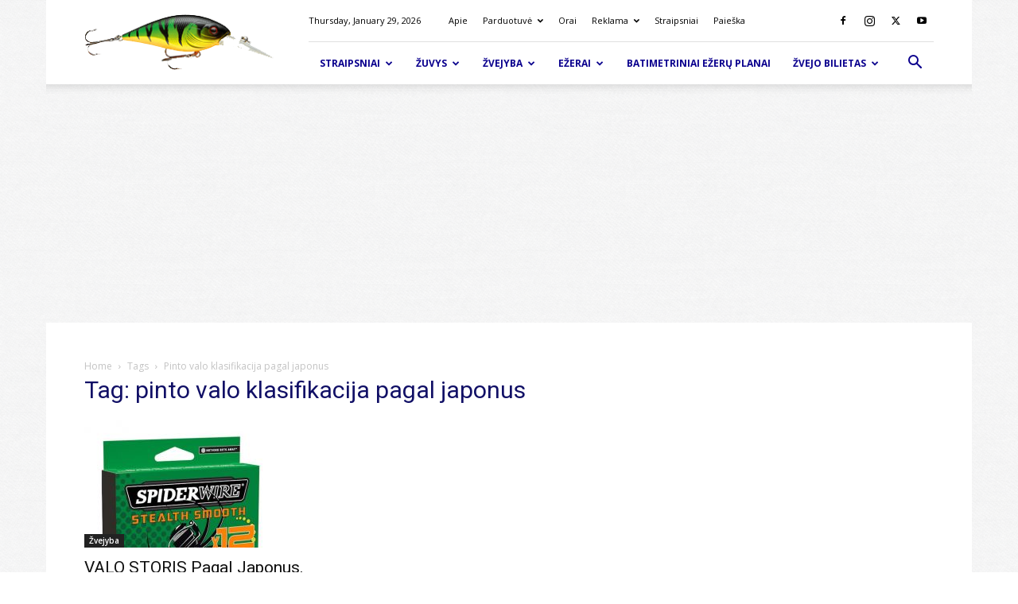

--- FILE ---
content_type: text/html; charset=UTF-8
request_url: https://velkiavimas.lt/tag/pinto-valo-klasifikacija-pagal-japonus/
body_size: 22274
content:
<!doctype html >
<!--[if IE 8]>    <html class="ie8" lang="en"> <![endif]-->
<!--[if IE 9]>    <html class="ie9" lang="en"> <![endif]-->
<!--[if gt IE 8]><!--> <html lang="en-US"> <!--<![endif]-->
<head>
    
    <meta charset="UTF-8" />
    <meta name="viewport" content="width=device-width, initial-scale=1.0">
    <link rel="pingback" href="https://velkiavimas.lt/xmlrpc.php" />
    <meta name='robots' content='index, follow, max-image-preview:large, max-snippet:-1, max-video-preview:-1' />
	<style>img:is([sizes="auto" i], [sizes^="auto," i]) { contain-intrinsic-size: 3000px 1500px }</style>
	<link rel="icon" type="image/png" href="https://velkiavimas.lt/wp-content/uploads/2016/05/favicon-1.ico"><link rel="apple-touch-icon" sizes="120x120" href="https://velkiavimas.lt/wp-content/uploads/2016/05/apple-icon-120x120.png"/><link rel="apple-touch-icon" sizes="152x152" href="https://velkiavimas.lt/wp-content/uploads/2016/05/apple-icon-152x152.png"/><link rel="apple-touch-icon" sizes="114x114" href="https://velkiavimas.lt/wp-content/uploads/2016/05/apple-icon-114x114.png"/><link rel="apple-touch-icon" sizes="144x144" href="https://velkiavimas.lt/wp-content/uploads/2016/05/apple-icon-144x144.png"/>
	<!-- This site is optimized with the Yoast SEO plugin v25.6 - https://yoast.com/wordpress/plugins/seo/ -->
	<title>pinto valo klasifikacija pagal japonus - Velkiavimas.lt</title>
	<link rel="canonical" href="https://velkiavimas.lt/tag/pinto-valo-klasifikacija-pagal-japonus/" />
	<meta property="og:locale" content="en_US" />
	<meta property="og:type" content="article" />
	<meta property="og:title" content="pinto valo klasifikacija pagal japonus - Velkiavimas.lt" />
	<meta property="og:url" content="https://velkiavimas.lt/tag/pinto-valo-klasifikacija-pagal-japonus/" />
	<meta property="og:site_name" content="Velkiavimas.lt" />
	<!-- / Yoast SEO plugin. -->


<link rel='dns-prefetch' href='//fonts.googleapis.com' />
<link rel='dns-prefetch' href='//www.googletagmanager.com' />
<link rel='dns-prefetch' href='//pagead2.googlesyndication.com' />
<link rel="alternate" type="application/rss+xml" title="Velkiavimas.lt &raquo; Feed" href="https://velkiavimas.lt/feed/" />
<link rel="alternate" type="application/rss+xml" title="Velkiavimas.lt &raquo; Comments Feed" href="https://velkiavimas.lt/comments/feed/" />
<link rel="alternate" type="application/rss+xml" title="Velkiavimas.lt &raquo; pinto valo klasifikacija pagal japonus Tag Feed" href="https://velkiavimas.lt/tag/pinto-valo-klasifikacija-pagal-japonus/feed/" />
<script type="text/javascript">
/* <![CDATA[ */
window._wpemojiSettings = {"baseUrl":"https:\/\/s.w.org\/images\/core\/emoji\/16.0.1\/72x72\/","ext":".png","svgUrl":"https:\/\/s.w.org\/images\/core\/emoji\/16.0.1\/svg\/","svgExt":".svg","source":{"concatemoji":"https:\/\/velkiavimas.lt\/wp-includes\/js\/wp-emoji-release.min.js?ver=6.8.3"}};
/*! This file is auto-generated */
!function(s,n){var o,i,e;function c(e){try{var t={supportTests:e,timestamp:(new Date).valueOf()};sessionStorage.setItem(o,JSON.stringify(t))}catch(e){}}function p(e,t,n){e.clearRect(0,0,e.canvas.width,e.canvas.height),e.fillText(t,0,0);var t=new Uint32Array(e.getImageData(0,0,e.canvas.width,e.canvas.height).data),a=(e.clearRect(0,0,e.canvas.width,e.canvas.height),e.fillText(n,0,0),new Uint32Array(e.getImageData(0,0,e.canvas.width,e.canvas.height).data));return t.every(function(e,t){return e===a[t]})}function u(e,t){e.clearRect(0,0,e.canvas.width,e.canvas.height),e.fillText(t,0,0);for(var n=e.getImageData(16,16,1,1),a=0;a<n.data.length;a++)if(0!==n.data[a])return!1;return!0}function f(e,t,n,a){switch(t){case"flag":return n(e,"\ud83c\udff3\ufe0f\u200d\u26a7\ufe0f","\ud83c\udff3\ufe0f\u200b\u26a7\ufe0f")?!1:!n(e,"\ud83c\udde8\ud83c\uddf6","\ud83c\udde8\u200b\ud83c\uddf6")&&!n(e,"\ud83c\udff4\udb40\udc67\udb40\udc62\udb40\udc65\udb40\udc6e\udb40\udc67\udb40\udc7f","\ud83c\udff4\u200b\udb40\udc67\u200b\udb40\udc62\u200b\udb40\udc65\u200b\udb40\udc6e\u200b\udb40\udc67\u200b\udb40\udc7f");case"emoji":return!a(e,"\ud83e\udedf")}return!1}function g(e,t,n,a){var r="undefined"!=typeof WorkerGlobalScope&&self instanceof WorkerGlobalScope?new OffscreenCanvas(300,150):s.createElement("canvas"),o=r.getContext("2d",{willReadFrequently:!0}),i=(o.textBaseline="top",o.font="600 32px Arial",{});return e.forEach(function(e){i[e]=t(o,e,n,a)}),i}function t(e){var t=s.createElement("script");t.src=e,t.defer=!0,s.head.appendChild(t)}"undefined"!=typeof Promise&&(o="wpEmojiSettingsSupports",i=["flag","emoji"],n.supports={everything:!0,everythingExceptFlag:!0},e=new Promise(function(e){s.addEventListener("DOMContentLoaded",e,{once:!0})}),new Promise(function(t){var n=function(){try{var e=JSON.parse(sessionStorage.getItem(o));if("object"==typeof e&&"number"==typeof e.timestamp&&(new Date).valueOf()<e.timestamp+604800&&"object"==typeof e.supportTests)return e.supportTests}catch(e){}return null}();if(!n){if("undefined"!=typeof Worker&&"undefined"!=typeof OffscreenCanvas&&"undefined"!=typeof URL&&URL.createObjectURL&&"undefined"!=typeof Blob)try{var e="postMessage("+g.toString()+"("+[JSON.stringify(i),f.toString(),p.toString(),u.toString()].join(",")+"));",a=new Blob([e],{type:"text/javascript"}),r=new Worker(URL.createObjectURL(a),{name:"wpTestEmojiSupports"});return void(r.onmessage=function(e){c(n=e.data),r.terminate(),t(n)})}catch(e){}c(n=g(i,f,p,u))}t(n)}).then(function(e){for(var t in e)n.supports[t]=e[t],n.supports.everything=n.supports.everything&&n.supports[t],"flag"!==t&&(n.supports.everythingExceptFlag=n.supports.everythingExceptFlag&&n.supports[t]);n.supports.everythingExceptFlag=n.supports.everythingExceptFlag&&!n.supports.flag,n.DOMReady=!1,n.readyCallback=function(){n.DOMReady=!0}}).then(function(){return e}).then(function(){var e;n.supports.everything||(n.readyCallback(),(e=n.source||{}).concatemoji?t(e.concatemoji):e.wpemoji&&e.twemoji&&(t(e.twemoji),t(e.wpemoji)))}))}((window,document),window._wpemojiSettings);
/* ]]> */
</script>

<link rel='stylesheet' id='sbi_styles-css' href='https://velkiavimas.lt/wp-content/plugins/instagram-feed/css/sbi-styles.min.css?ver=6.9.1' type='text/css' media='all' />
<style id='wp-emoji-styles-inline-css' type='text/css'>

	img.wp-smiley, img.emoji {
		display: inline !important;
		border: none !important;
		box-shadow: none !important;
		height: 1em !important;
		width: 1em !important;
		margin: 0 0.07em !important;
		vertical-align: -0.1em !important;
		background: none !important;
		padding: 0 !important;
	}
</style>
<style id='classic-theme-styles-inline-css' type='text/css'>
/*! This file is auto-generated */
.wp-block-button__link{color:#fff;background-color:#32373c;border-radius:9999px;box-shadow:none;text-decoration:none;padding:calc(.667em + 2px) calc(1.333em + 2px);font-size:1.125em}.wp-block-file__button{background:#32373c;color:#fff;text-decoration:none}
</style>
<style id='global-styles-inline-css' type='text/css'>
:root{--wp--preset--aspect-ratio--square: 1;--wp--preset--aspect-ratio--4-3: 4/3;--wp--preset--aspect-ratio--3-4: 3/4;--wp--preset--aspect-ratio--3-2: 3/2;--wp--preset--aspect-ratio--2-3: 2/3;--wp--preset--aspect-ratio--16-9: 16/9;--wp--preset--aspect-ratio--9-16: 9/16;--wp--preset--color--black: #000000;--wp--preset--color--cyan-bluish-gray: #abb8c3;--wp--preset--color--white: #ffffff;--wp--preset--color--pale-pink: #f78da7;--wp--preset--color--vivid-red: #cf2e2e;--wp--preset--color--luminous-vivid-orange: #ff6900;--wp--preset--color--luminous-vivid-amber: #fcb900;--wp--preset--color--light-green-cyan: #7bdcb5;--wp--preset--color--vivid-green-cyan: #00d084;--wp--preset--color--pale-cyan-blue: #8ed1fc;--wp--preset--color--vivid-cyan-blue: #0693e3;--wp--preset--color--vivid-purple: #9b51e0;--wp--preset--gradient--vivid-cyan-blue-to-vivid-purple: linear-gradient(135deg,rgba(6,147,227,1) 0%,rgb(155,81,224) 100%);--wp--preset--gradient--light-green-cyan-to-vivid-green-cyan: linear-gradient(135deg,rgb(122,220,180) 0%,rgb(0,208,130) 100%);--wp--preset--gradient--luminous-vivid-amber-to-luminous-vivid-orange: linear-gradient(135deg,rgba(252,185,0,1) 0%,rgba(255,105,0,1) 100%);--wp--preset--gradient--luminous-vivid-orange-to-vivid-red: linear-gradient(135deg,rgba(255,105,0,1) 0%,rgb(207,46,46) 100%);--wp--preset--gradient--very-light-gray-to-cyan-bluish-gray: linear-gradient(135deg,rgb(238,238,238) 0%,rgb(169,184,195) 100%);--wp--preset--gradient--cool-to-warm-spectrum: linear-gradient(135deg,rgb(74,234,220) 0%,rgb(151,120,209) 20%,rgb(207,42,186) 40%,rgb(238,44,130) 60%,rgb(251,105,98) 80%,rgb(254,248,76) 100%);--wp--preset--gradient--blush-light-purple: linear-gradient(135deg,rgb(255,206,236) 0%,rgb(152,150,240) 100%);--wp--preset--gradient--blush-bordeaux: linear-gradient(135deg,rgb(254,205,165) 0%,rgb(254,45,45) 50%,rgb(107,0,62) 100%);--wp--preset--gradient--luminous-dusk: linear-gradient(135deg,rgb(255,203,112) 0%,rgb(199,81,192) 50%,rgb(65,88,208) 100%);--wp--preset--gradient--pale-ocean: linear-gradient(135deg,rgb(255,245,203) 0%,rgb(182,227,212) 50%,rgb(51,167,181) 100%);--wp--preset--gradient--electric-grass: linear-gradient(135deg,rgb(202,248,128) 0%,rgb(113,206,126) 100%);--wp--preset--gradient--midnight: linear-gradient(135deg,rgb(2,3,129) 0%,rgb(40,116,252) 100%);--wp--preset--font-size--small: 11px;--wp--preset--font-size--medium: 20px;--wp--preset--font-size--large: 32px;--wp--preset--font-size--x-large: 42px;--wp--preset--font-size--regular: 15px;--wp--preset--font-size--larger: 50px;--wp--preset--spacing--20: 0.44rem;--wp--preset--spacing--30: 0.67rem;--wp--preset--spacing--40: 1rem;--wp--preset--spacing--50: 1.5rem;--wp--preset--spacing--60: 2.25rem;--wp--preset--spacing--70: 3.38rem;--wp--preset--spacing--80: 5.06rem;--wp--preset--shadow--natural: 6px 6px 9px rgba(0, 0, 0, 0.2);--wp--preset--shadow--deep: 12px 12px 50px rgba(0, 0, 0, 0.4);--wp--preset--shadow--sharp: 6px 6px 0px rgba(0, 0, 0, 0.2);--wp--preset--shadow--outlined: 6px 6px 0px -3px rgba(255, 255, 255, 1), 6px 6px rgba(0, 0, 0, 1);--wp--preset--shadow--crisp: 6px 6px 0px rgba(0, 0, 0, 1);}:where(.is-layout-flex){gap: 0.5em;}:where(.is-layout-grid){gap: 0.5em;}body .is-layout-flex{display: flex;}.is-layout-flex{flex-wrap: wrap;align-items: center;}.is-layout-flex > :is(*, div){margin: 0;}body .is-layout-grid{display: grid;}.is-layout-grid > :is(*, div){margin: 0;}:where(.wp-block-columns.is-layout-flex){gap: 2em;}:where(.wp-block-columns.is-layout-grid){gap: 2em;}:where(.wp-block-post-template.is-layout-flex){gap: 1.25em;}:where(.wp-block-post-template.is-layout-grid){gap: 1.25em;}.has-black-color{color: var(--wp--preset--color--black) !important;}.has-cyan-bluish-gray-color{color: var(--wp--preset--color--cyan-bluish-gray) !important;}.has-white-color{color: var(--wp--preset--color--white) !important;}.has-pale-pink-color{color: var(--wp--preset--color--pale-pink) !important;}.has-vivid-red-color{color: var(--wp--preset--color--vivid-red) !important;}.has-luminous-vivid-orange-color{color: var(--wp--preset--color--luminous-vivid-orange) !important;}.has-luminous-vivid-amber-color{color: var(--wp--preset--color--luminous-vivid-amber) !important;}.has-light-green-cyan-color{color: var(--wp--preset--color--light-green-cyan) !important;}.has-vivid-green-cyan-color{color: var(--wp--preset--color--vivid-green-cyan) !important;}.has-pale-cyan-blue-color{color: var(--wp--preset--color--pale-cyan-blue) !important;}.has-vivid-cyan-blue-color{color: var(--wp--preset--color--vivid-cyan-blue) !important;}.has-vivid-purple-color{color: var(--wp--preset--color--vivid-purple) !important;}.has-black-background-color{background-color: var(--wp--preset--color--black) !important;}.has-cyan-bluish-gray-background-color{background-color: var(--wp--preset--color--cyan-bluish-gray) !important;}.has-white-background-color{background-color: var(--wp--preset--color--white) !important;}.has-pale-pink-background-color{background-color: var(--wp--preset--color--pale-pink) !important;}.has-vivid-red-background-color{background-color: var(--wp--preset--color--vivid-red) !important;}.has-luminous-vivid-orange-background-color{background-color: var(--wp--preset--color--luminous-vivid-orange) !important;}.has-luminous-vivid-amber-background-color{background-color: var(--wp--preset--color--luminous-vivid-amber) !important;}.has-light-green-cyan-background-color{background-color: var(--wp--preset--color--light-green-cyan) !important;}.has-vivid-green-cyan-background-color{background-color: var(--wp--preset--color--vivid-green-cyan) !important;}.has-pale-cyan-blue-background-color{background-color: var(--wp--preset--color--pale-cyan-blue) !important;}.has-vivid-cyan-blue-background-color{background-color: var(--wp--preset--color--vivid-cyan-blue) !important;}.has-vivid-purple-background-color{background-color: var(--wp--preset--color--vivid-purple) !important;}.has-black-border-color{border-color: var(--wp--preset--color--black) !important;}.has-cyan-bluish-gray-border-color{border-color: var(--wp--preset--color--cyan-bluish-gray) !important;}.has-white-border-color{border-color: var(--wp--preset--color--white) !important;}.has-pale-pink-border-color{border-color: var(--wp--preset--color--pale-pink) !important;}.has-vivid-red-border-color{border-color: var(--wp--preset--color--vivid-red) !important;}.has-luminous-vivid-orange-border-color{border-color: var(--wp--preset--color--luminous-vivid-orange) !important;}.has-luminous-vivid-amber-border-color{border-color: var(--wp--preset--color--luminous-vivid-amber) !important;}.has-light-green-cyan-border-color{border-color: var(--wp--preset--color--light-green-cyan) !important;}.has-vivid-green-cyan-border-color{border-color: var(--wp--preset--color--vivid-green-cyan) !important;}.has-pale-cyan-blue-border-color{border-color: var(--wp--preset--color--pale-cyan-blue) !important;}.has-vivid-cyan-blue-border-color{border-color: var(--wp--preset--color--vivid-cyan-blue) !important;}.has-vivid-purple-border-color{border-color: var(--wp--preset--color--vivid-purple) !important;}.has-vivid-cyan-blue-to-vivid-purple-gradient-background{background: var(--wp--preset--gradient--vivid-cyan-blue-to-vivid-purple) !important;}.has-light-green-cyan-to-vivid-green-cyan-gradient-background{background: var(--wp--preset--gradient--light-green-cyan-to-vivid-green-cyan) !important;}.has-luminous-vivid-amber-to-luminous-vivid-orange-gradient-background{background: var(--wp--preset--gradient--luminous-vivid-amber-to-luminous-vivid-orange) !important;}.has-luminous-vivid-orange-to-vivid-red-gradient-background{background: var(--wp--preset--gradient--luminous-vivid-orange-to-vivid-red) !important;}.has-very-light-gray-to-cyan-bluish-gray-gradient-background{background: var(--wp--preset--gradient--very-light-gray-to-cyan-bluish-gray) !important;}.has-cool-to-warm-spectrum-gradient-background{background: var(--wp--preset--gradient--cool-to-warm-spectrum) !important;}.has-blush-light-purple-gradient-background{background: var(--wp--preset--gradient--blush-light-purple) !important;}.has-blush-bordeaux-gradient-background{background: var(--wp--preset--gradient--blush-bordeaux) !important;}.has-luminous-dusk-gradient-background{background: var(--wp--preset--gradient--luminous-dusk) !important;}.has-pale-ocean-gradient-background{background: var(--wp--preset--gradient--pale-ocean) !important;}.has-electric-grass-gradient-background{background: var(--wp--preset--gradient--electric-grass) !important;}.has-midnight-gradient-background{background: var(--wp--preset--gradient--midnight) !important;}.has-small-font-size{font-size: var(--wp--preset--font-size--small) !important;}.has-medium-font-size{font-size: var(--wp--preset--font-size--medium) !important;}.has-large-font-size{font-size: var(--wp--preset--font-size--large) !important;}.has-x-large-font-size{font-size: var(--wp--preset--font-size--x-large) !important;}
:where(.wp-block-post-template.is-layout-flex){gap: 1.25em;}:where(.wp-block-post-template.is-layout-grid){gap: 1.25em;}
:where(.wp-block-columns.is-layout-flex){gap: 2em;}:where(.wp-block-columns.is-layout-grid){gap: 2em;}
:root :where(.wp-block-pullquote){font-size: 1.5em;line-height: 1.6;}
</style>
<link rel='stylesheet' id='contact-form-7-css' href='https://velkiavimas.lt/wp-content/plugins/contact-form-7/includes/css/styles.css?ver=6.1.1' type='text/css' media='all' />
<link rel='stylesheet' id='td-plugin-multi-purpose-css' href='https://velkiavimas.lt/wp-content/plugins/td-composer/td-multi-purpose/style.css?ver=8505194c2950b1bf800079c503a07e37' type='text/css' media='all' />
<link rel='stylesheet' id='google-fonts-style-css' href='https://fonts.googleapis.com/css?family=Open+Sans%3A400%2C600%2C700%7CRoboto%3A400%2C600%2C700&#038;display=swap&#038;ver=12.6.9' type='text/css' media='all' />
<link rel='stylesheet' id='td-theme-css' href='https://velkiavimas.lt/wp-content/themes/Newspaper/style.css?ver=12.6.9' type='text/css' media='all' />
<style id='td-theme-inline-css' type='text/css'>@media (max-width:767px){.td-header-desktop-wrap{display:none}}@media (min-width:767px){.td-header-mobile-wrap{display:none}}</style>
<link rel='stylesheet' id='js_composer_front-css' href='https://velkiavimas.lt/wp-content/plugins/js_composer/assets/css/js_composer.min.css?ver=5.2' type='text/css' media='all' />
<link rel='stylesheet' id='td-legacy-framework-front-style-css' href='https://velkiavimas.lt/wp-content/plugins/td-composer/legacy/Newspaper/assets/css/td_legacy_main.css?ver=8505194c2950b1bf800079c503a07e37' type='text/css' media='all' />
<link rel='stylesheet' id='td-standard-pack-framework-front-style-css' href='https://velkiavimas.lt/wp-content/plugins/td-standard-pack/Newspaper/assets/css/td_standard_pack_main.css?ver=1b3d5bf2c64738aa07b4643e31257da9' type='text/css' media='all' />
<link rel='stylesheet' id='tdb_style_cloud_templates_front-css' href='https://velkiavimas.lt/wp-content/plugins/td-cloud-library/assets/css/tdb_main.css?ver=f6b4e4ee000751786489ff7d2b0c153a' type='text/css' media='all' />
<script type="text/javascript" src="https://velkiavimas.lt/wp-includes/js/jquery/jquery.min.js?ver=3.7.1" id="jquery-core-js"></script>
<script type="text/javascript" src="https://velkiavimas.lt/wp-includes/js/jquery/jquery-migrate.min.js?ver=3.4.1" id="jquery-migrate-js"></script>
<link rel="https://api.w.org/" href="https://velkiavimas.lt/wp-json/" /><link rel="alternate" title="JSON" type="application/json" href="https://velkiavimas.lt/wp-json/wp/v2/tags/612" /><link rel="EditURI" type="application/rsd+xml" title="RSD" href="https://velkiavimas.lt/xmlrpc.php?rsd" />
<meta name="generator" content="WordPress 6.8.3" />
<meta name="generator" content="Site Kit by Google 1.158.0" />    <script>
        window.tdb_global_vars = {"wpRestUrl":"https:\/\/velkiavimas.lt\/wp-json\/","permalinkStructure":"\/%postname%\/"};
        window.tdb_p_autoload_vars = {"isAjax":false,"isAdminBarShowing":false};
    </script>
    
    <style id="tdb-global-colors">:root{--accent-color:#fff}</style>

    
	
<!-- Google AdSense meta tags added by Site Kit -->
<meta name="google-adsense-platform-account" content="ca-host-pub-2644536267352236">
<meta name="google-adsense-platform-domain" content="sitekit.withgoogle.com">
<!-- End Google AdSense meta tags added by Site Kit -->
<meta name="generator" content="Powered by Visual Composer - drag and drop page builder for WordPress."/>
<!--[if lte IE 9]><link rel="stylesheet" type="text/css" href="https://velkiavimas.lt/wp-content/plugins/js_composer/assets/css/vc_lte_ie9.min.css" media="screen"><![endif]-->

<script type="application/ld+json" class="saswp-schema-markup-output">
[{"@context":"https:\/\/schema.org\/","@graph":[{"@context":"https:\/\/schema.org\/","@type":"SiteNavigationElement","@id":"https:\/\/velkiavimas.lt\/#straipsniai","name":"Straipsniai","url":"https:\/\/velkiavimas.lt\/straipsniai\/"},{"@context":"https:\/\/schema.org\/","@type":"SiteNavigationElement","@id":"https:\/\/velkiavimas.lt\/#ezerai","name":"E\u017eerai","url":"https:\/\/velkiavimas.lt\/ezerai\/"},{"@context":"https:\/\/schema.org\/","@type":"SiteNavigationElement","@id":"https:\/\/velkiavimas.lt\/#marios","name":"Marios","url":"https:\/\/velkiavimas.lt\/marios\/"},{"@context":"https:\/\/schema.org\/","@type":"SiteNavigationElement","@id":"https:\/\/velkiavimas.lt\/#zvejyba","name":"\u017dvejyba","url":"https:\/\/velkiavimas.lt\/zvejyba\/"},{"@context":"https:\/\/schema.org\/","@type":"SiteNavigationElement","@id":"https:\/\/velkiavimas.lt\/#zuvu-istekliai","name":"\u017duv\u0173 i\u0161tekliai","url":"https:\/\/velkiavimas.lt\/zuvu-istekliai\/"},{"@context":"https:\/\/schema.org\/","@type":"SiteNavigationElement","@id":"https:\/\/velkiavimas.lt\/#zuvys","name":"\u017duvys","url":"https:\/\/velkiavimas.lt\/zuvys\/"},{"@context":"https:\/\/schema.org\/","@type":"SiteNavigationElement","@id":"https:\/\/velkiavimas.lt\/#apie-ezerus","name":"Apie e\u017eerus","url":"https:\/\/velkiavimas.lt\/apie-ezerus\/"},{"@context":"https:\/\/schema.org\/","@type":"SiteNavigationElement","@id":"https:\/\/velkiavimas.lt\/#ignalinos-rajonas","name":"Ignalinos rajonas","url":"https:\/\/velkiavimas.lt\/ignalinos-rajonas\/"},{"@context":"https:\/\/schema.org\/","@type":"SiteNavigationElement","@id":"https:\/\/velkiavimas.lt\/#didziausi-ezerai-top10","name":"Did\u017eiausi e\u017eerai TOP10","url":"https:\/\/velkiavimas.lt\/didziausi-ezerai-top10\/"},{"@context":"https:\/\/schema.org\/","@type":"SiteNavigationElement","@id":"https:\/\/velkiavimas.lt\/#aplinkosauga","name":"Aplinkosauga","url":"https:\/\/velkiavimas.lt\/aplinkosauga\/"},{"@context":"https:\/\/schema.org\/","@type":"SiteNavigationElement","@id":"https:\/\/velkiavimas.lt\/#utenos-rajonas","name":"Utenos rajonas","url":"https:\/\/velkiavimas.lt\/utenos-rajonas\/"},{"@context":"https:\/\/schema.org\/","@type":"SiteNavigationElement","@id":"https:\/\/velkiavimas.lt\/#zuvys","name":"\u017duvys","url":"https:\/\/velkiavimas.lt\/zuvys\/"},{"@context":"https:\/\/schema.org\/","@type":"SiteNavigationElement","@id":"https:\/\/velkiavimas.lt\/#zuvu-istekliai","name":"\u017duv\u0173 i\u0161tekliai","url":"https:\/\/velkiavimas.lt\/zuvu-istekliai\/"},{"@context":"https:\/\/schema.org\/","@type":"SiteNavigationElement","@id":"https:\/\/velkiavimas.lt\/#vandens-telkiniu-izuvinimas-2018-2022-m-plesriosiomis-zuvimis","name":"Vandens telkini\u0173 \u012f\u017euvinimas 2018-2022 m. pl\u0117\u0161riosiomis \u017euvimis","url":"https:\/\/velkiavimas.lt\/vandens-telkiniu-izuvinimas-2018-2022-m-plesriosiomis-zuvimis\/"},{"@context":"https:\/\/schema.org\/","@type":"SiteNavigationElement","@id":"https:\/\/velkiavimas.lt\/#margasis-upetakis-salmo-trutta-biologija-ir-paplitimas","name":"Margasis up\u0117takis (Salmo trutta) \u2013 biologija ir paplitimas","url":"https:\/\/velkiavimas.lt\/margasis-upetakis\/"},{"@context":"https:\/\/schema.org\/","@type":"SiteNavigationElement","@id":"https:\/\/velkiavimas.lt\/#zvejyba","name":"\u017dvejyba","url":"https:\/\/velkiavimas.lt\/zvejyba\/"},{"@context":"https:\/\/schema.org\/","@type":"SiteNavigationElement","@id":"https:\/\/velkiavimas.lt\/#zvejybos-kalendorius","name":"\u017dvejybos kalendorius","url":"https:\/\/velkiavimas.lt\/zvejybos-kalendorius\/"},{"@context":"https:\/\/schema.org\/","@type":"SiteNavigationElement","@id":"https:\/\/velkiavimas.lt\/#zvejybos-taisykles","name":"\u017dvejybos taisykl\u0117s","url":"https:\/\/velkiavimas.lt\/zvejyba\/zvejybos-taisykles\/"},{"@context":"https:\/\/schema.org\/","@type":"SiteNavigationElement","@id":"https:\/\/velkiavimas.lt\/#samu-zvejyba-ispanijoje","name":"\u0160am\u0173 \u017evejyba Ispanijoje","url":"https:\/\/velkiavimas.lt\/zvejyba\/samu-zvejyba-ispanijoje\/"},{"@context":"https:\/\/schema.org\/","@type":"SiteNavigationElement","@id":"https:\/\/velkiavimas.lt\/#ebro-upe","name":"Ebro up\u0117","url":"https:\/\/velkiavimas.lt\/zvejyba\/samu-zvejyba-ispanijoje\/ebro-upe\/"},{"@context":"https:\/\/schema.org\/","@type":"SiteNavigationElement","@id":"https:\/\/velkiavimas.lt\/#skaitytoju-laimikiai","name":"Skaitytoj\u0173 laimikiai","url":"https:\/\/velkiavimas.lt\/zvejyba\/skaitytoju-laimikiai\/"},{"@context":"https:\/\/schema.org\/","@type":"SiteNavigationElement","@id":"https:\/\/velkiavimas.lt\/#zvejyba-lietuvoje","name":"\u017dvejyba Lietuvoje","url":"https:\/\/velkiavimas.lt\/zvejyba\/zvejyba-lietuvoje\/"},{"@context":"https:\/\/schema.org\/","@type":"SiteNavigationElement","@id":"https:\/\/velkiavimas.lt\/#zvejyba-norvegijoje","name":"\u017dvejyba Norvegijoje","url":"https:\/\/velkiavimas.lt\/zvejyba\/zvejyba-norvegijoje\/"},{"@context":"https:\/\/schema.org\/","@type":"SiteNavigationElement","@id":"https:\/\/velkiavimas.lt\/#lasisu-zukle","name":"La\u0161i\u0161\u0173 \u017e\u016bkl\u0117","url":"https:\/\/velkiavimas.lt\/zvejyba\/lasisu-zukle\/"},{"@context":"https:\/\/schema.org\/","@type":"SiteNavigationElement","@id":"https:\/\/velkiavimas.lt\/#ezerai","name":"E\u017eerai","url":"https:\/\/velkiavimas.lt\/ezerai\/"},{"@context":"https:\/\/schema.org\/","@type":"SiteNavigationElement","@id":"https:\/\/velkiavimas.lt\/#didziausi-ezerai-top10","name":"Did\u017eiausi e\u017eerai TOP10","url":"https:\/\/velkiavimas.lt\/didziausi-ezerai-top10\/"},{"@context":"https:\/\/schema.org\/","@type":"SiteNavigationElement","@id":"https:\/\/velkiavimas.lt\/#ezeru-vertinimai","name":"E\u017eer\u0173 vertinimai","url":"https:\/\/velkiavimas.lt\/ezerai\/ezeru-reitingai\/"},{"@context":"https:\/\/schema.org\/","@type":"SiteNavigationElement","@id":"https:\/\/velkiavimas.lt\/#privaciu-ezeru-sarasas-2018-2021-utenos-rajonas","name":"Priva\u010di\u0173 e\u017eer\u0173 s\u0105ra\u0161as 2018-2021 (Utenos rajonas)","url":"https:\/\/velkiavimas.lt\/privaciu-ezeru-sarasas-2018-utenos-rajonas\/"},{"@context":"https:\/\/schema.org\/","@type":"SiteNavigationElement","@id":"https:\/\/velkiavimas.lt\/#batimetriniai-ezeru-planai","name":"Batimetriniai e\u017eer\u0173 planai","url":"https:\/\/velkiavimas.lt\/batimetriniai-ezeru-planai\/"},{"@context":"https:\/\/schema.org\/","@type":"SiteNavigationElement","@id":"https:\/\/velkiavimas.lt\/#zvejo-bilietas","name":"\u017dvejo bilietas","url":"https:\/\/velkiavimas.lt\/zvejo-bilietas\/"},{"@context":"https:\/\/schema.org\/","@type":"SiteNavigationElement","@id":"https:\/\/velkiavimas.lt\/#zvejybos-leidimai","name":"\u017dvejybos leidimai","url":"https:\/\/velkiavimas.lt\/zvejybos-leidimai\/"},{"@context":"https:\/\/schema.org\/","@type":"SiteNavigationElement","@id":"https:\/\/velkiavimas.lt\/#zvejo-bilietas-sms-zinute","name":"\u017dvejo bilietas sms \u017einute","url":"https:\/\/velkiavimas.lt\/zvejo-bilietas-sms\/"},{"@context":"https:\/\/schema.org\/","@type":"SiteNavigationElement","@id":"https:\/\/velkiavimas.lt\/#zvejo-bilietas-internetu","name":"\u017dvejo bilietas internetu","url":"https:\/\/velkiavimas.lt\/zvejo-bilietas-internetu\/"},{"@context":"https:\/\/schema.org\/","@type":"SiteNavigationElement","@id":"https:\/\/velkiavimas.lt\/#zvejo-bilietas-latvijoje","name":"\u017dvejo bilietas Latvijoje","url":"https:\/\/velkiavimas.lt\/zvejo-bilietas-latvijoje\/"}]},

{"@context":"https:\/\/schema.org\/","@type":"BreadcrumbList","@id":"https:\/\/velkiavimas.lt\/tag\/pinto-valo-klasifikacija-pagal-japonus\/#breadcrumb","itemListElement":[{"@type":"ListItem","position":1,"item":{"@id":"https:\/\/velkiavimas.lt","name":"Velkiavimas.lt"}},{"@type":"ListItem","position":2,"item":{"@id":"https:\/\/velkiavimas.lt\/tag\/pinto-valo-klasifikacija-pagal-japonus\/","name":"pinto valo klasifikacija pagal japonus"}}]}]
</script>


<!-- Google AdSense snippet added by Site Kit -->
<script type="text/javascript" async="async" src="https://pagead2.googlesyndication.com/pagead/js/adsbygoogle.js?client=ca-pub-5976367699600240&amp;host=ca-host-pub-2644536267352236" crossorigin="anonymous"></script>

<!-- End Google AdSense snippet added by Site Kit -->

<!-- JS generated by theme -->

<script type="text/javascript" id="td-generated-header-js">
    
    

	    var tdBlocksArray = []; //here we store all the items for the current page

	    // td_block class - each ajax block uses a object of this class for requests
	    function tdBlock() {
		    this.id = '';
		    this.block_type = 1; //block type id (1-234 etc)
		    this.atts = '';
		    this.td_column_number = '';
		    this.td_current_page = 1; //
		    this.post_count = 0; //from wp
		    this.found_posts = 0; //from wp
		    this.max_num_pages = 0; //from wp
		    this.td_filter_value = ''; //current live filter value
		    this.is_ajax_running = false;
		    this.td_user_action = ''; // load more or infinite loader (used by the animation)
		    this.header_color = '';
		    this.ajax_pagination_infinite_stop = ''; //show load more at page x
	    }

        // td_js_generator - mini detector
        ( function () {
            var htmlTag = document.getElementsByTagName("html")[0];

	        if ( navigator.userAgent.indexOf("MSIE 10.0") > -1 ) {
                htmlTag.className += ' ie10';
            }

            if ( !!navigator.userAgent.match(/Trident.*rv\:11\./) ) {
                htmlTag.className += ' ie11';
            }

	        if ( navigator.userAgent.indexOf("Edge") > -1 ) {
                htmlTag.className += ' ieEdge';
            }

            if ( /(iPad|iPhone|iPod)/g.test(navigator.userAgent) ) {
                htmlTag.className += ' td-md-is-ios';
            }

            var user_agent = navigator.userAgent.toLowerCase();
            if ( user_agent.indexOf("android") > -1 ) {
                htmlTag.className += ' td-md-is-android';
            }

            if ( -1 !== navigator.userAgent.indexOf('Mac OS X')  ) {
                htmlTag.className += ' td-md-is-os-x';
            }

            if ( /chrom(e|ium)/.test(navigator.userAgent.toLowerCase()) ) {
               htmlTag.className += ' td-md-is-chrome';
            }

            if ( -1 !== navigator.userAgent.indexOf('Firefox') ) {
                htmlTag.className += ' td-md-is-firefox';
            }

            if ( -1 !== navigator.userAgent.indexOf('Safari') && -1 === navigator.userAgent.indexOf('Chrome') ) {
                htmlTag.className += ' td-md-is-safari';
            }

            if( -1 !== navigator.userAgent.indexOf('IEMobile') ){
                htmlTag.className += ' td-md-is-iemobile';
            }

        })();

        var tdLocalCache = {};

        ( function () {
            "use strict";

            tdLocalCache = {
                data: {},
                remove: function (resource_id) {
                    delete tdLocalCache.data[resource_id];
                },
                exist: function (resource_id) {
                    return tdLocalCache.data.hasOwnProperty(resource_id) && tdLocalCache.data[resource_id] !== null;
                },
                get: function (resource_id) {
                    return tdLocalCache.data[resource_id];
                },
                set: function (resource_id, cachedData) {
                    tdLocalCache.remove(resource_id);
                    tdLocalCache.data[resource_id] = cachedData;
                }
            };
        })();

    
    
var td_viewport_interval_list=[{"limitBottom":767,"sidebarWidth":228},{"limitBottom":1018,"sidebarWidth":300},{"limitBottom":1140,"sidebarWidth":324}];
var td_animation_stack_effect="type0";
var tds_animation_stack=true;
var td_animation_stack_specific_selectors=".entry-thumb, img, .td-lazy-img";
var td_animation_stack_general_selectors=".td-animation-stack img, .td-animation-stack .entry-thumb, .post img, .td-animation-stack .td-lazy-img";
var tdc_is_installed="yes";
var td_ajax_url="https:\/\/velkiavimas.lt\/wp-admin\/admin-ajax.php?td_theme_name=Newspaper&v=12.6.9";
var td_get_template_directory_uri="https:\/\/velkiavimas.lt\/wp-content\/plugins\/td-composer\/legacy\/common";
var tds_snap_menu="smart_snap_always";
var tds_logo_on_sticky="";
var tds_header_style="8";
var td_please_wait="Please wait...";
var td_email_user_pass_incorrect="User or password incorrect!";
var td_email_user_incorrect="Email or username incorrect!";
var td_email_incorrect="Email incorrect!";
var td_user_incorrect="Username incorrect!";
var td_email_user_empty="Email or username empty!";
var td_pass_empty="Pass empty!";
var td_pass_pattern_incorrect="Invalid Pass Pattern!";
var td_retype_pass_incorrect="Retyped Pass incorrect!";
var tds_more_articles_on_post_enable="";
var tds_more_articles_on_post_time_to_wait="";
var tds_more_articles_on_post_pages_distance_from_top=0;
var tds_captcha="";
var tds_theme_color_site_wide="#4db2ec";
var tds_smart_sidebar="enabled";
var tdThemeName="Newspaper";
var tdThemeNameWl="Newspaper";
var td_magnific_popup_translation_tPrev="Previous (Left arrow key)";
var td_magnific_popup_translation_tNext="Next (Right arrow key)";
var td_magnific_popup_translation_tCounter="%curr% of %total%";
var td_magnific_popup_translation_ajax_tError="The content from %url% could not be loaded.";
var td_magnific_popup_translation_image_tError="The image #%curr% could not be loaded.";
var tdBlockNonce="5d5a65ba0a";
var tdMobileMenu="enabled";
var tdMobileSearch="enabled";
var tdDateNamesI18n={"month_names":["January","February","March","April","May","June","July","August","September","October","November","December"],"month_names_short":["Jan","Feb","Mar","Apr","May","Jun","Jul","Aug","Sep","Oct","Nov","Dec"],"day_names":["Sunday","Monday","Tuesday","Wednesday","Thursday","Friday","Saturday"],"day_names_short":["Sun","Mon","Tue","Wed","Thu","Fri","Sat"]};
var tdb_modal_confirm="Save";
var tdb_modal_cancel="Cancel";
var tdb_modal_confirm_alt="Yes";
var tdb_modal_cancel_alt="No";
var td_deploy_mode="deploy";
var td_ad_background_click_link="https:\/\/www.facebook.com\/zvejybavelkiavimas\/";
var td_ad_background_click_target="_blank";
</script>


<!-- Header style compiled by theme -->

<style>.block-title>span,.block-title>span>a,.block-title>a,.block-title>label,.widgettitle,.widgettitle:after,body .td-trending-now-title,.td-trending-now-wrapper:hover .td-trending-now-title,.wpb_tabs li.ui-tabs-active a,.wpb_tabs li:hover a,.vc_tta-container .vc_tta-color-grey.vc_tta-tabs-position-top.vc_tta-style-classic .vc_tta-tabs-container .vc_tta-tab.vc_active>a,.vc_tta-container .vc_tta-color-grey.vc_tta-tabs-position-top.vc_tta-style-classic .vc_tta-tabs-container .vc_tta-tab:hover>a,.td_block_template_1 .td-related-title .td-cur-simple-item,.td-subcat-filter .td-subcat-dropdown:hover .td-subcat-more,.td-weather-information:before,.td-weather-week:before,.td_block_exchange .td-exchange-header:before,.td-theme-wrap .td_block_template_3 .td-block-title>*,.td-theme-wrap .td_block_template_4 .td-block-title>*,.td-theme-wrap .td_block_template_7 .td-block-title>*,.td-theme-wrap .td_block_template_9 .td-block-title:after,.td-theme-wrap .td_block_template_10 .td-block-title::before,.td-theme-wrap .td_block_template_11 .td-block-title::before,.td-theme-wrap .td_block_template_11 .td-block-title::after,.td-theme-wrap .td_block_template_14 .td-block-title,.td-theme-wrap .td_block_template_15 .td-block-title:before,.td-theme-wrap .td_block_template_17 .td-block-title:before{background-color:#1a0068}.block-title,.td_block_template_1 .td-related-title,.wpb_tabs .wpb_tabs_nav,.vc_tta-container .vc_tta-color-grey.vc_tta-tabs-position-top.vc_tta-style-classic .vc_tta-tabs-container,.td-theme-wrap .td_block_template_5 .td-block-title>*,.td-theme-wrap .td_block_template_17 .td-block-title,.td-theme-wrap .td_block_template_17 .td-block-title::before{border-color:#1a0068}.td-theme-wrap .td_block_template_4 .td-block-title>*:before,.td-theme-wrap .td_block_template_17 .td-block-title::after{border-color:#1a0068 transparent transparent transparent}.td-theme-wrap .td_block_template_4 .td-related-title .td-cur-simple-item:before{border-color:#1a0068 transparent transparent transparent!important}@media (max-width:767px){body .td-header-wrap .td-header-main-menu{background-color:#ffffff!important}}.td-page-header h1,.td-page-title{color:#111066}ul.sf-menu>.menu-item>a{font-size:12px}.td-header-wrap .td-header-menu-wrap .sf-menu>li>a,.td-header-wrap .td-header-menu-social .td-social-icon-wrap a,.td-header-style-4 .td-header-menu-social .td-social-icon-wrap i,.td-header-style-5 .td-header-menu-social .td-social-icon-wrap i,.td-header-style-6 .td-header-menu-social .td-social-icon-wrap i,.td-header-style-12 .td-header-menu-social .td-social-icon-wrap i,.td-header-wrap .header-search-wrap #td-header-search-button .td-icon-search{color:#0b008e}.td-header-wrap .td-header-menu-social+.td-search-wrapper #td-header-search-button:before{background-color:#0b008e}ul.sf-menu>.td-menu-item>a,.td-theme-wrap .td-header-menu-social{font-size:12px}.td-banner-wrap-full,.td-header-style-11 .td-logo-wrap-full{background-color:#ffffff}.td-header-style-11 .td-logo-wrap-full{border-bottom:0}@media (min-width:1019px){.td-header-style-2 .td-header-sp-recs,.td-header-style-5 .td-a-rec-id-header>div,.td-header-style-5 .td-g-rec-id-header>.adsbygoogle,.td-header-style-6 .td-a-rec-id-header>div,.td-header-style-6 .td-g-rec-id-header>.adsbygoogle,.td-header-style-7 .td-a-rec-id-header>div,.td-header-style-7 .td-g-rec-id-header>.adsbygoogle,.td-header-style-8 .td-a-rec-id-header>div,.td-header-style-8 .td-g-rec-id-header>.adsbygoogle,.td-header-style-12 .td-a-rec-id-header>div,.td-header-style-12 .td-g-rec-id-header>.adsbygoogle{margin-bottom:24px!important}}@media (min-width:768px) and (max-width:1018px){.td-header-style-2 .td-header-sp-recs,.td-header-style-5 .td-a-rec-id-header>div,.td-header-style-5 .td-g-rec-id-header>.adsbygoogle,.td-header-style-6 .td-a-rec-id-header>div,.td-header-style-6 .td-g-rec-id-header>.adsbygoogle,.td-header-style-7 .td-a-rec-id-header>div,.td-header-style-7 .td-g-rec-id-header>.adsbygoogle,.td-header-style-8 .td-a-rec-id-header>div,.td-header-style-8 .td-g-rec-id-header>.adsbygoogle,.td-header-style-12 .td-a-rec-id-header>div,.td-header-style-12 .td-g-rec-id-header>.adsbygoogle{margin-bottom:14px!important}}.td-footer-wrapper,.td-footer-wrapper .td_block_template_7 .td-block-title>*,.td-footer-wrapper .td_block_template_17 .td-block-title,.td-footer-wrapper .td-block-title-wrap .td-wrapper-pulldown-filter{background-color:#828282}.td-sub-footer-container{background-color:#424242}body{background-image:url("https://velkiavimas.lt/wp-content/uploads/2016/05/45-degree-fabric-light.png");background-position:center top;background-attachment:fixed}.block-title>span,.block-title>span>a,.block-title>a,.block-title>label,.widgettitle,.widgettitle:after,body .td-trending-now-title,.td-trending-now-wrapper:hover .td-trending-now-title,.wpb_tabs li.ui-tabs-active a,.wpb_tabs li:hover a,.vc_tta-container .vc_tta-color-grey.vc_tta-tabs-position-top.vc_tta-style-classic .vc_tta-tabs-container .vc_tta-tab.vc_active>a,.vc_tta-container .vc_tta-color-grey.vc_tta-tabs-position-top.vc_tta-style-classic .vc_tta-tabs-container .vc_tta-tab:hover>a,.td_block_template_1 .td-related-title .td-cur-simple-item,.td-subcat-filter .td-subcat-dropdown:hover .td-subcat-more,.td-weather-information:before,.td-weather-week:before,.td_block_exchange .td-exchange-header:before,.td-theme-wrap .td_block_template_3 .td-block-title>*,.td-theme-wrap .td_block_template_4 .td-block-title>*,.td-theme-wrap .td_block_template_7 .td-block-title>*,.td-theme-wrap .td_block_template_9 .td-block-title:after,.td-theme-wrap .td_block_template_10 .td-block-title::before,.td-theme-wrap .td_block_template_11 .td-block-title::before,.td-theme-wrap .td_block_template_11 .td-block-title::after,.td-theme-wrap .td_block_template_14 .td-block-title,.td-theme-wrap .td_block_template_15 .td-block-title:before,.td-theme-wrap .td_block_template_17 .td-block-title:before{background-color:#1a0068}.block-title,.td_block_template_1 .td-related-title,.wpb_tabs .wpb_tabs_nav,.vc_tta-container .vc_tta-color-grey.vc_tta-tabs-position-top.vc_tta-style-classic .vc_tta-tabs-container,.td-theme-wrap .td_block_template_5 .td-block-title>*,.td-theme-wrap .td_block_template_17 .td-block-title,.td-theme-wrap .td_block_template_17 .td-block-title::before{border-color:#1a0068}.td-theme-wrap .td_block_template_4 .td-block-title>*:before,.td-theme-wrap .td_block_template_17 .td-block-title::after{border-color:#1a0068 transparent transparent transparent}.td-theme-wrap .td_block_template_4 .td-related-title .td-cur-simple-item:before{border-color:#1a0068 transparent transparent transparent!important}@media (max-width:767px){body .td-header-wrap .td-header-main-menu{background-color:#ffffff!important}}.td-page-header h1,.td-page-title{color:#111066}ul.sf-menu>.menu-item>a{font-size:12px}.td-header-wrap .td-header-menu-wrap .sf-menu>li>a,.td-header-wrap .td-header-menu-social .td-social-icon-wrap a,.td-header-style-4 .td-header-menu-social .td-social-icon-wrap i,.td-header-style-5 .td-header-menu-social .td-social-icon-wrap i,.td-header-style-6 .td-header-menu-social .td-social-icon-wrap i,.td-header-style-12 .td-header-menu-social .td-social-icon-wrap i,.td-header-wrap .header-search-wrap #td-header-search-button .td-icon-search{color:#0b008e}.td-header-wrap .td-header-menu-social+.td-search-wrapper #td-header-search-button:before{background-color:#0b008e}ul.sf-menu>.td-menu-item>a,.td-theme-wrap .td-header-menu-social{font-size:12px}.td-banner-wrap-full,.td-header-style-11 .td-logo-wrap-full{background-color:#ffffff}.td-header-style-11 .td-logo-wrap-full{border-bottom:0}@media (min-width:1019px){.td-header-style-2 .td-header-sp-recs,.td-header-style-5 .td-a-rec-id-header>div,.td-header-style-5 .td-g-rec-id-header>.adsbygoogle,.td-header-style-6 .td-a-rec-id-header>div,.td-header-style-6 .td-g-rec-id-header>.adsbygoogle,.td-header-style-7 .td-a-rec-id-header>div,.td-header-style-7 .td-g-rec-id-header>.adsbygoogle,.td-header-style-8 .td-a-rec-id-header>div,.td-header-style-8 .td-g-rec-id-header>.adsbygoogle,.td-header-style-12 .td-a-rec-id-header>div,.td-header-style-12 .td-g-rec-id-header>.adsbygoogle{margin-bottom:24px!important}}@media (min-width:768px) and (max-width:1018px){.td-header-style-2 .td-header-sp-recs,.td-header-style-5 .td-a-rec-id-header>div,.td-header-style-5 .td-g-rec-id-header>.adsbygoogle,.td-header-style-6 .td-a-rec-id-header>div,.td-header-style-6 .td-g-rec-id-header>.adsbygoogle,.td-header-style-7 .td-a-rec-id-header>div,.td-header-style-7 .td-g-rec-id-header>.adsbygoogle,.td-header-style-8 .td-a-rec-id-header>div,.td-header-style-8 .td-g-rec-id-header>.adsbygoogle,.td-header-style-12 .td-a-rec-id-header>div,.td-header-style-12 .td-g-rec-id-header>.adsbygoogle{margin-bottom:14px!important}}.td-footer-wrapper,.td-footer-wrapper .td_block_template_7 .td-block-title>*,.td-footer-wrapper .td_block_template_17 .td-block-title,.td-footer-wrapper .td-block-title-wrap .td-wrapper-pulldown-filter{background-color:#828282}.td-sub-footer-container{background-color:#424242}</style>

<script>
  (function(i,s,o,g,r,a,m){i['GoogleAnalyticsObject']=r;i[r]=i[r]||function(){
  (i[r].q=i[r].q||[]).push(arguments)},i[r].l=1*new Date();a=s.createElement(o),
  m=s.getElementsByTagName(o)[0];a.async=1;a.src=g;m.parentNode.insertBefore(a,m)
  })(window,document,'script','https://www.google-analytics.com/analytics.js','ga');

  ga('create', 'UA-52133351-1', 'auto');
  ga('send', 'pageview');

</script>


<script type="application/ld+json">
    {
        "@context": "https://schema.org",
        "@type": "BreadcrumbList",
        "itemListElement": [
            {
                "@type": "ListItem",
                "position": 1,
                "item": {
                    "@type": "WebSite",
                    "@id": "https://velkiavimas.lt/",
                    "name": "Home"
                }
            },
            {
                "@type": "ListItem",
                "position": 2,
                    "item": {
                    "@type": "WebPage",
                    "@id": "https://velkiavimas.lt/tag/pinto-valo-klasifikacija-pagal-japonus/",
                    "name": "Pinto valo klasifikacija pagal japonus"
                }
            }    
        ]
    }
</script>

<!-- Button style compiled by theme -->

<style></style>

<noscript><style type="text/css"> .wpb_animate_when_almost_visible { opacity: 1; }</style></noscript>	<style id="tdw-css-placeholder"></style></head>

<body class="archive tag tag-pinto-valo-klasifikacija-pagal-japonus tag-612 wp-theme-Newspaper td-standard-pack global-block-template-1 wpb-js-composer js-comp-ver-5.2 vc_responsive td-animation-stack-type0 td-boxed-layout td-background-link" itemscope="itemscope" itemtype="https://schema.org/WebPage">

<div class="td-scroll-up" data-style="style1"><i class="td-icon-menu-up"></i></div>
    <div class="td-menu-background" style="visibility:hidden"></div>
<div id="td-mobile-nav" style="visibility:hidden">
    <div class="td-mobile-container">
        <!-- mobile menu top section -->
        <div class="td-menu-socials-wrap">
            <!-- socials -->
            <div class="td-menu-socials">
                
        <span class="td-social-icon-wrap">
            <a target="_blank" href="https://www.facebook.com/zvejybavelkiavimas/" title="Facebook">
                <i class="td-icon-font td-icon-facebook"></i>
                <span style="display: none">Facebook</span>
            </a>
        </span>
        <span class="td-social-icon-wrap">
            <a target="_blank" href="https://www.instagram.com/zvejyba/" title="Instagram">
                <i class="td-icon-font td-icon-instagram"></i>
                <span style="display: none">Instagram</span>
            </a>
        </span>
        <span class="td-social-icon-wrap">
            <a target="_blank" href="https://twitter.com/zvejybalt" title="Twitter">
                <i class="td-icon-font td-icon-twitter"></i>
                <span style="display: none">Twitter</span>
            </a>
        </span>
        <span class="td-social-icon-wrap">
            <a target="_blank" href="https://www.youtube.com/channel/UCmwm7mwqgSFZzGVE9UvTaGQ" title="Youtube">
                <i class="td-icon-font td-icon-youtube"></i>
                <span style="display: none">Youtube</span>
            </a>
        </span>            </div>
            <!-- close button -->
            <div class="td-mobile-close">
                <span><i class="td-icon-close-mobile"></i></span>
            </div>
        </div>

        <!-- login section -->
        
        <!-- menu section -->
        <div class="td-mobile-content">
            <div class="menu-pagrindinis-container"><ul id="menu-pagrindinis" class="td-mobile-main-menu"><li id="menu-item-2118" class="menu-item menu-item-type-custom menu-item-object-custom menu-item-has-children menu-item-first menu-item-2118"><a href="https://velkiavimas.lt/straipsniai/">Straipsniai<i class="td-icon-menu-right td-element-after"></i></a>
<ul class="sub-menu">
	<li id="menu-item-2419" class="menu-item menu-item-type-taxonomy menu-item-object-category menu-item-2419"><a href="https://velkiavimas.lt/ezerai/">Ežerai</a></li>
	<li id="menu-item-2428" class="menu-item menu-item-type-taxonomy menu-item-object-category menu-item-2428"><a href="https://velkiavimas.lt/marios/">Marios</a></li>
	<li id="menu-item-2420" class="menu-item menu-item-type-taxonomy menu-item-object-category menu-item-2420"><a href="https://velkiavimas.lt/zvejyba/">Žvejyba</a></li>
	<li id="menu-item-2421" class="menu-item menu-item-type-taxonomy menu-item-object-category menu-item-2421"><a href="https://velkiavimas.lt/zuvu-istekliai/">Žuvų ištekliai</a></li>
	<li id="menu-item-2422" class="menu-item menu-item-type-taxonomy menu-item-object-category menu-item-2422"><a href="https://velkiavimas.lt/zuvys/">Žuvys</a></li>
	<li id="menu-item-2423" class="menu-item menu-item-type-taxonomy menu-item-object-category menu-item-2423"><a href="https://velkiavimas.lt/apie-ezerus/">Apie ežerus</a></li>
	<li id="menu-item-2424" class="menu-item menu-item-type-taxonomy menu-item-object-category menu-item-2424"><a href="https://velkiavimas.lt/ignalinos-rajonas/">Ignalinos rajonas</a></li>
	<li id="menu-item-2425" class="menu-item menu-item-type-taxonomy menu-item-object-category menu-item-2425"><a href="https://velkiavimas.lt/didziausi-ezerai-top10/">Didžiausi ežerai TOP10</a></li>
	<li id="menu-item-2426" class="menu-item menu-item-type-taxonomy menu-item-object-category menu-item-2426"><a href="https://velkiavimas.lt/aplinkosauga/">Aplinkosauga</a></li>
	<li id="menu-item-2427" class="menu-item menu-item-type-taxonomy menu-item-object-category menu-item-2427"><a href="https://velkiavimas.lt/utenos-rajonas/">Utenos rajonas</a></li>
</ul>
</li>
<li id="menu-item-497" class="menu-item menu-item-type-post_type menu-item-object-page menu-item-has-children menu-item-497"><a href="https://velkiavimas.lt/zuvys/">Žuvys<i class="td-icon-menu-right td-element-after"></i></a>
<ul class="sub-menu">
	<li id="menu-item-2455" class="menu-item menu-item-type-taxonomy menu-item-object-category menu-item-2455"><a href="https://velkiavimas.lt/zuvu-istekliai/">Žuvų ištekliai</a></li>
	<li id="menu-item-2458" class="menu-item menu-item-type-post_type menu-item-object-post menu-item-2458"><a href="https://velkiavimas.lt/vandens-telkiniu-izuvinimas-2018-2022-m-plesriosiomis-zuvimis/">Vandens telkinių įžuvinimas 2018-2022 m. plėšriosiomis žuvimis</a></li>
	<li id="menu-item-2457" class="menu-item menu-item-type-post_type menu-item-object-post menu-item-2457"><a href="https://velkiavimas.lt/margasis-upetakis/">Margasis upėtakis (Salmo trutta) – biologija ir paplitimas</a></li>
</ul>
</li>
<li id="menu-item-505" class="menu-item menu-item-type-post_type menu-item-object-page menu-item-has-children menu-item-505"><a href="https://velkiavimas.lt/zvejyba/">Žvejyba<i class="td-icon-menu-right td-element-after"></i></a>
<ul class="sub-menu">
	<li id="menu-item-1564" class="menu-item menu-item-type-post_type menu-item-object-page menu-item-1564"><a href="https://velkiavimas.lt/zvejybos-kalendorius/">Žvejybos kalendorius</a></li>
	<li id="menu-item-1114" class="menu-item menu-item-type-post_type menu-item-object-page menu-item-1114"><a href="https://velkiavimas.lt/zvejyba/zvejybos-taisykles/">Žvejybos taisyklės</a></li>
	<li id="menu-item-506" class="menu-item menu-item-type-post_type menu-item-object-page menu-item-has-children menu-item-506"><a href="https://velkiavimas.lt/zvejyba/samu-zvejyba-ispanijoje/">Šamų žvejyba Ispanijoje<i class="td-icon-menu-right td-element-after"></i></a>
	<ul class="sub-menu">
		<li id="menu-item-507" class="menu-item menu-item-type-post_type menu-item-object-page menu-item-507"><a href="https://velkiavimas.lt/zvejyba/samu-zvejyba-ispanijoje/ebro-upe/">Ebro upė</a></li>
	</ul>
</li>
	<li id="menu-item-508" class="menu-item menu-item-type-post_type menu-item-object-page menu-item-508"><a href="https://velkiavimas.lt/zvejyba/skaitytoju-laimikiai/">Skaitytojų laimikiai</a></li>
	<li id="menu-item-509" class="menu-item menu-item-type-post_type menu-item-object-page menu-item-509"><a href="https://velkiavimas.lt/zvejyba/zvejyba-lietuvoje/">Žvejyba Lietuvoje</a></li>
	<li id="menu-item-510" class="menu-item menu-item-type-post_type menu-item-object-page menu-item-510"><a href="https://velkiavimas.lt/zvejyba/zvejyba-norvegijoje/">Žvejyba Norvegijoje</a></li>
	<li id="menu-item-702" class="menu-item menu-item-type-post_type menu-item-object-page menu-item-702"><a href="https://velkiavimas.lt/zvejyba/lasisu-zukle/">Lašišų žūklė</a></li>
</ul>
</li>
<li id="menu-item-534" class="menu-item menu-item-type-post_type menu-item-object-page menu-item-has-children menu-item-534"><a href="https://velkiavimas.lt/ezerai/">Ežerai<i class="td-icon-menu-right td-element-after"></i></a>
<ul class="sub-menu">
	<li id="menu-item-2454" class="menu-item menu-item-type-taxonomy menu-item-object-category menu-item-2454"><a href="https://velkiavimas.lt/didziausi-ezerai-top10/">Didžiausi ežerai TOP10</a></li>
	<li id="menu-item-1464" class="menu-item menu-item-type-post_type menu-item-object-page menu-item-1464"><a href="https://velkiavimas.lt/ezerai/ezeru-reitingai/">Ežerų vertinimai</a></li>
	<li id="menu-item-2456" class="menu-item menu-item-type-post_type menu-item-object-post menu-item-2456"><a href="https://velkiavimas.lt/privaciu-ezeru-sarasas-2018-utenos-rajonas/">Privačių ežerų sąrašas 2018-2021 (Utenos rajonas)</a></li>
</ul>
</li>
<li id="menu-item-533" class="menu-item menu-item-type-post_type menu-item-object-page menu-item-533"><a href="https://velkiavimas.lt/batimetriniai-ezeru-planai/">Batimetriniai ežerų planai</a></li>
<li id="menu-item-499" class="menu-item menu-item-type-post_type menu-item-object-page menu-item-has-children menu-item-499"><a href="https://velkiavimas.lt/zvejo-bilietas/">Žvejo bilietas<i class="td-icon-menu-right td-element-after"></i></a>
<ul class="sub-menu">
	<li id="menu-item-513" class="menu-item menu-item-type-post_type menu-item-object-page menu-item-513"><a href="https://velkiavimas.lt/zvejybos-leidimai/">Žvejybos leidimai</a></li>
	<li id="menu-item-500" class="menu-item menu-item-type-post_type menu-item-object-page menu-item-500"><a href="https://velkiavimas.lt/zvejo-bilietas-sms/">Žvejo bilietas sms žinute</a></li>
	<li id="menu-item-501" class="menu-item menu-item-type-post_type menu-item-object-page menu-item-501"><a href="https://velkiavimas.lt/zvejo-bilietas-internetu/">Žvejo bilietas internetu</a></li>
	<li id="menu-item-1070" class="menu-item menu-item-type-post_type menu-item-object-page menu-item-1070"><a href="https://velkiavimas.lt/zvejo-bilietas-latvijoje/">Žvejo bilietas Latvijoje</a></li>
</ul>
</li>
</ul></div>        </div>
    </div>

    <!-- register/login section -->
    </div><div class="td-search-background" style="visibility:hidden"></div>
<div class="td-search-wrap-mob" style="visibility:hidden">
	<div class="td-drop-down-search">
		<form method="get" class="td-search-form" action="https://velkiavimas.lt/">
			<!-- close button -->
			<div class="td-search-close">
				<span><i class="td-icon-close-mobile"></i></span>
			</div>
			<div role="search" class="td-search-input">
				<span>Search</span>
				<input id="td-header-search-mob" type="text" value="" name="s" autocomplete="off" />
			</div>
		</form>
		<div id="td-aj-search-mob" class="td-ajax-search-flex"></div>
	</div>
</div>

    <div id="td-outer-wrap" class="td-theme-wrap">
    
        
            <div class="tdc-header-wrap ">

            <!--
Header style 8
-->


<div class="td-header-wrap td-header-style-8 ">
    
    <div class="td-container ">
        <div class="td-header-sp-logo">
                        <a class="td-main-logo" href="https://velkiavimas.lt/">
                <img src="https://velkiavimas.lt/wp-content/uploads/2016/05/velkiavimaslt.png" alt="velkiavimas.lt" title="velkiavimas.lt"  width="242" height="72"/>
                <span class="td-visual-hidden">Velkiavimas.lt</span>
            </a>
                </div>
    </div>
    <div class="td-header-top-menu-full td-container-wrap ">
        <div class="td-container">
            <div class="td-header-row td-header-top-menu">
                
    <div class="top-bar-style-1">
        
<div class="td-header-sp-top-menu">


	        <div class="td_data_time">
            <div >

                Thursday, January 29, 2026
            </div>
        </div>
    <div class="menu-top-container"><ul id="menu-td-demo-top-menu" class="top-header-menu"><li id="menu-item-1455" class="menu-item menu-item-type-post_type menu-item-object-page menu-item-first td-menu-item td-normal-menu menu-item-1455"><a href="https://velkiavimas.lt/apie/">Apie</a></li>
<li id="menu-item-1532" class="menu-item menu-item-type-post_type menu-item-object-page menu-item-has-children td-menu-item td-normal-menu menu-item-1532"><a href="https://velkiavimas.lt/parduotuve/">Parduotuvė</a>
<ul class="sub-menu">
	<li id="menu-item-1714" class="menu-item menu-item-type-custom menu-item-object-custom td-menu-item td-normal-menu menu-item-1714"><a href="https://velkiavimas.lt/zvejybos-reikmenys/">Žvejybos reikmenys</a></li>
	<li id="menu-item-1715" class="menu-item menu-item-type-custom menu-item-object-custom td-menu-item td-normal-menu menu-item-1715"><a href="https://velkiavimas.lt/vobleriai/">Vobleriai</a></li>
	<li id="menu-item-1716" class="menu-item menu-item-type-custom menu-item-object-custom td-menu-item td-normal-menu menu-item-1716"><a href="https://velkiavimas.lt/echolotai/">Echolotai</a></li>
	<li id="menu-item-1730" class="menu-item menu-item-type-custom menu-item-object-custom td-menu-item td-normal-menu menu-item-1730"><a href="https://velkiavimas.lt/valtys/">PVC valtys</a></li>
	<li id="menu-item-1736" class="menu-item menu-item-type-custom menu-item-object-custom td-menu-item td-normal-menu menu-item-1736"><a href="https://velkiavimas.lt/valciu-nuoma/">Valčių nuoma</a></li>
</ul>
</li>
<li id="menu-item-1453" class="menu-item menu-item-type-post_type menu-item-object-page td-menu-item td-normal-menu menu-item-1453"><a href="https://velkiavimas.lt/orai-prognoze/">Orai</a></li>
<li id="menu-item-1684" class="menu-item menu-item-type-post_type menu-item-object-page menu-item-has-children td-menu-item td-normal-menu menu-item-1684"><a href="https://velkiavimas.lt/apie/reklama/">Reklama</a>
<ul class="sub-menu">
	<li id="menu-item-1877" class="menu-item menu-item-type-post_type menu-item-object-page td-menu-item td-normal-menu menu-item-1877"><a href="https://velkiavimas.lt/musu-draugai/">Mūsų draugai</a></li>
</ul>
</li>
<li id="menu-item-1973" class="menu-item menu-item-type-post_type menu-item-object-page current_page_parent td-menu-item td-normal-menu menu-item-1973"><a href="https://velkiavimas.lt/straipsniai/">Straipsniai</a></li>
<li id="menu-item-1454" class="menu-item menu-item-type-post_type menu-item-object-page td-menu-item td-normal-menu menu-item-1454"><a href="https://velkiavimas.lt/paieska/">Paieška</a></li>
</ul></div></div>
        <div class="td-header-sp-top-widget">
    
    
        
        <span class="td-social-icon-wrap">
            <a target="_blank" href="https://www.facebook.com/zvejybavelkiavimas/" title="Facebook">
                <i class="td-icon-font td-icon-facebook"></i>
                <span style="display: none">Facebook</span>
            </a>
        </span>
        <span class="td-social-icon-wrap">
            <a target="_blank" href="https://www.instagram.com/zvejyba/" title="Instagram">
                <i class="td-icon-font td-icon-instagram"></i>
                <span style="display: none">Instagram</span>
            </a>
        </span>
        <span class="td-social-icon-wrap">
            <a target="_blank" href="https://twitter.com/zvejybalt" title="Twitter">
                <i class="td-icon-font td-icon-twitter"></i>
                <span style="display: none">Twitter</span>
            </a>
        </span>
        <span class="td-social-icon-wrap">
            <a target="_blank" href="https://www.youtube.com/channel/UCmwm7mwqgSFZzGVE9UvTaGQ" title="Youtube">
                <i class="td-icon-font td-icon-youtube"></i>
                <span style="display: none">Youtube</span>
            </a>
        </span>    </div>

    </div>

<!-- LOGIN MODAL -->

                <div id="login-form" class="white-popup-block mfp-hide mfp-with-anim td-login-modal-wrap">
                    <div class="td-login-wrap">
                        <a href="#" aria-label="Back" class="td-back-button"><i class="td-icon-modal-back"></i></a>
                        <div id="td-login-div" class="td-login-form-div td-display-block">
                            <div class="td-login-panel-title">Sign in</div>
                            <div class="td-login-panel-descr">Welcome! Log into your account</div>
                            <div class="td_display_err"></div>
                            <form id="loginForm" action="#" method="post">
                                <div class="td-login-inputs"><input class="td-login-input" autocomplete="username" type="text" name="login_email" id="login_email" value="" required><label for="login_email">your username</label></div>
                                <div class="td-login-inputs"><input class="td-login-input" autocomplete="current-password" type="password" name="login_pass" id="login_pass" value="" required><label for="login_pass">your password</label></div>
                                <input type="button"  name="login_button" id="login_button" class="wpb_button btn td-login-button" value="Login">
                                
                            </form>

                            

                            <div class="td-login-info-text"><a href="#" id="forgot-pass-link">Forgot your password? Get help</a></div>
                            
                            
                            
                            
                        </div>

                        

                         <div id="td-forgot-pass-div" class="td-login-form-div td-display-none">
                            <div class="td-login-panel-title">Password recovery</div>
                            <div class="td-login-panel-descr">Recover your password</div>
                            <div class="td_display_err"></div>
                            <form id="forgotpassForm" action="#" method="post">
                                <div class="td-login-inputs"><input class="td-login-input" type="text" name="forgot_email" id="forgot_email" value="" required><label for="forgot_email">your email</label></div>
                                <input type="button" name="forgot_button" id="forgot_button" class="wpb_button btn td-login-button" value="Send My Password">
                            </form>
                            <div class="td-login-info-text">A password will be e-mailed to you.</div>
                        </div>
                        
                        
                    </div>
                </div>
                            </div>
        </div>
    </div>
    <div class="td-header-menu-wrap-full td-container-wrap ">
        
        <div class="td-header-menu-wrap td-header-gradient ">
            <div class="td-container">
                <div class="td-header-row td-header-main-menu">
                    <div id="td-header-menu" role="navigation">
        <div id="td-top-mobile-toggle"><a href="#" role="button" aria-label="Menu"><i class="td-icon-font td-icon-mobile"></i></a></div>
        <div class="td-main-menu-logo td-logo-in-header">
        		<a class="td-mobile-logo td-sticky-disable" aria-label="Logo" href="https://velkiavimas.lt/">
			<img class="td-retina-data" data-retina="https://velkiavimas.lt/wp-content/uploads/2016/05/vobleris-logo1.png" src="https://velkiavimas.lt/wp-content/uploads/2016/05/velkiavimas-logo-mobile.png" alt="velkiavimas.lt" title="velkiavimas.lt"  width="140" height="42"/>
		</a>
			<a class="td-header-logo td-sticky-disable" aria-label="Logo" href="https://velkiavimas.lt/">
			<img src="https://velkiavimas.lt/wp-content/uploads/2016/05/velkiavimaslt.png" alt="velkiavimas.lt" title="velkiavimas.lt"  width="140" height="42"/>
		</a>
	    </div>
    <div class="menu-pagrindinis-container"><ul id="menu-pagrindinis-1" class="sf-menu"><li class="menu-item menu-item-type-custom menu-item-object-custom menu-item-has-children menu-item-first td-menu-item td-normal-menu menu-item-2118"><a href="https://velkiavimas.lt/straipsniai/">Straipsniai</a>
<ul class="sub-menu">
	<li class="menu-item menu-item-type-taxonomy menu-item-object-category td-menu-item td-normal-menu menu-item-2419"><a href="https://velkiavimas.lt/ezerai/">Ežerai</a></li>
	<li class="menu-item menu-item-type-taxonomy menu-item-object-category td-menu-item td-normal-menu menu-item-2428"><a href="https://velkiavimas.lt/marios/">Marios</a></li>
	<li class="menu-item menu-item-type-taxonomy menu-item-object-category td-menu-item td-normal-menu menu-item-2420"><a href="https://velkiavimas.lt/zvejyba/">Žvejyba</a></li>
	<li class="menu-item menu-item-type-taxonomy menu-item-object-category td-menu-item td-normal-menu menu-item-2421"><a href="https://velkiavimas.lt/zuvu-istekliai/">Žuvų ištekliai</a></li>
	<li class="menu-item menu-item-type-taxonomy menu-item-object-category td-menu-item td-normal-menu menu-item-2422"><a href="https://velkiavimas.lt/zuvys/">Žuvys</a></li>
	<li class="menu-item menu-item-type-taxonomy menu-item-object-category td-menu-item td-normal-menu menu-item-2423"><a href="https://velkiavimas.lt/apie-ezerus/">Apie ežerus</a></li>
	<li class="menu-item menu-item-type-taxonomy menu-item-object-category td-menu-item td-normal-menu menu-item-2424"><a href="https://velkiavimas.lt/ignalinos-rajonas/">Ignalinos rajonas</a></li>
	<li class="menu-item menu-item-type-taxonomy menu-item-object-category td-menu-item td-normal-menu menu-item-2425"><a href="https://velkiavimas.lt/didziausi-ezerai-top10/">Didžiausi ežerai TOP10</a></li>
	<li class="menu-item menu-item-type-taxonomy menu-item-object-category td-menu-item td-normal-menu menu-item-2426"><a href="https://velkiavimas.lt/aplinkosauga/">Aplinkosauga</a></li>
	<li class="menu-item menu-item-type-taxonomy menu-item-object-category td-menu-item td-normal-menu menu-item-2427"><a href="https://velkiavimas.lt/utenos-rajonas/">Utenos rajonas</a></li>
</ul>
</li>
<li class="menu-item menu-item-type-post_type menu-item-object-page menu-item-has-children td-menu-item td-normal-menu menu-item-497"><a href="https://velkiavimas.lt/zuvys/">Žuvys</a>
<ul class="sub-menu">
	<li class="menu-item menu-item-type-taxonomy menu-item-object-category td-menu-item td-normal-menu menu-item-2455"><a href="https://velkiavimas.lt/zuvu-istekliai/">Žuvų ištekliai</a></li>
	<li class="menu-item menu-item-type-post_type menu-item-object-post td-menu-item td-normal-menu menu-item-2458"><a href="https://velkiavimas.lt/vandens-telkiniu-izuvinimas-2018-2022-m-plesriosiomis-zuvimis/">Vandens telkinių įžuvinimas 2018-2022 m. plėšriosiomis žuvimis</a></li>
	<li class="menu-item menu-item-type-post_type menu-item-object-post td-menu-item td-normal-menu menu-item-2457"><a href="https://velkiavimas.lt/margasis-upetakis/">Margasis upėtakis (Salmo trutta) – biologija ir paplitimas</a></li>
</ul>
</li>
<li class="menu-item menu-item-type-post_type menu-item-object-page menu-item-has-children td-menu-item td-normal-menu menu-item-505"><a href="https://velkiavimas.lt/zvejyba/">Žvejyba</a>
<ul class="sub-menu">
	<li class="menu-item menu-item-type-post_type menu-item-object-page td-menu-item td-normal-menu menu-item-1564"><a href="https://velkiavimas.lt/zvejybos-kalendorius/">Žvejybos kalendorius</a></li>
	<li class="menu-item menu-item-type-post_type menu-item-object-page td-menu-item td-normal-menu menu-item-1114"><a href="https://velkiavimas.lt/zvejyba/zvejybos-taisykles/">Žvejybos taisyklės</a></li>
	<li class="menu-item menu-item-type-post_type menu-item-object-page menu-item-has-children td-menu-item td-normal-menu menu-item-506"><a href="https://velkiavimas.lt/zvejyba/samu-zvejyba-ispanijoje/">Šamų žvejyba Ispanijoje</a>
	<ul class="sub-menu">
		<li class="menu-item menu-item-type-post_type menu-item-object-page td-menu-item td-normal-menu menu-item-507"><a href="https://velkiavimas.lt/zvejyba/samu-zvejyba-ispanijoje/ebro-upe/">Ebro upė</a></li>
	</ul>
</li>
	<li class="menu-item menu-item-type-post_type menu-item-object-page td-menu-item td-normal-menu menu-item-508"><a href="https://velkiavimas.lt/zvejyba/skaitytoju-laimikiai/">Skaitytojų laimikiai</a></li>
	<li class="menu-item menu-item-type-post_type menu-item-object-page td-menu-item td-normal-menu menu-item-509"><a href="https://velkiavimas.lt/zvejyba/zvejyba-lietuvoje/">Žvejyba Lietuvoje</a></li>
	<li class="menu-item menu-item-type-post_type menu-item-object-page td-menu-item td-normal-menu menu-item-510"><a href="https://velkiavimas.lt/zvejyba/zvejyba-norvegijoje/">Žvejyba Norvegijoje</a></li>
	<li class="menu-item menu-item-type-post_type menu-item-object-page td-menu-item td-normal-menu menu-item-702"><a href="https://velkiavimas.lt/zvejyba/lasisu-zukle/">Lašišų žūklė</a></li>
</ul>
</li>
<li class="menu-item menu-item-type-post_type menu-item-object-page menu-item-has-children td-menu-item td-normal-menu menu-item-534"><a href="https://velkiavimas.lt/ezerai/">Ežerai</a>
<ul class="sub-menu">
	<li class="menu-item menu-item-type-taxonomy menu-item-object-category td-menu-item td-normal-menu menu-item-2454"><a href="https://velkiavimas.lt/didziausi-ezerai-top10/">Didžiausi ežerai TOP10</a></li>
	<li class="menu-item menu-item-type-post_type menu-item-object-page td-menu-item td-normal-menu menu-item-1464"><a href="https://velkiavimas.lt/ezerai/ezeru-reitingai/">Ežerų vertinimai</a></li>
	<li class="menu-item menu-item-type-post_type menu-item-object-post td-menu-item td-normal-menu menu-item-2456"><a href="https://velkiavimas.lt/privaciu-ezeru-sarasas-2018-utenos-rajonas/">Privačių ežerų sąrašas 2018-2021 (Utenos rajonas)</a></li>
</ul>
</li>
<li class="menu-item menu-item-type-post_type menu-item-object-page td-menu-item td-normal-menu menu-item-533"><a href="https://velkiavimas.lt/batimetriniai-ezeru-planai/">Batimetriniai ežerų planai</a></li>
<li class="menu-item menu-item-type-post_type menu-item-object-page menu-item-has-children td-menu-item td-normal-menu menu-item-499"><a href="https://velkiavimas.lt/zvejo-bilietas/">Žvejo bilietas</a>
<ul class="sub-menu">
	<li class="menu-item menu-item-type-post_type menu-item-object-page td-menu-item td-normal-menu menu-item-513"><a href="https://velkiavimas.lt/zvejybos-leidimai/">Žvejybos leidimai</a></li>
	<li class="menu-item menu-item-type-post_type menu-item-object-page td-menu-item td-normal-menu menu-item-500"><a href="https://velkiavimas.lt/zvejo-bilietas-sms/">Žvejo bilietas sms žinute</a></li>
	<li class="menu-item menu-item-type-post_type menu-item-object-page td-menu-item td-normal-menu menu-item-501"><a href="https://velkiavimas.lt/zvejo-bilietas-internetu/">Žvejo bilietas internetu</a></li>
	<li class="menu-item menu-item-type-post_type menu-item-object-page td-menu-item td-normal-menu menu-item-1070"><a href="https://velkiavimas.lt/zvejo-bilietas-latvijoje/">Žvejo bilietas Latvijoje</a></li>
</ul>
</li>
</ul></div></div>


    <div class="header-search-wrap">
        <div class="td-search-btns-wrap">
            <a id="td-header-search-button" href="#" role="button" aria-label="Search" class="dropdown-toggle " data-toggle="dropdown"><i class="td-icon-search"></i></a>
                            <a id="td-header-search-button-mob" href="#" role="button" aria-label="Search" class="dropdown-toggle " data-toggle="dropdown"><i class="td-icon-search"></i></a>
                    </div>

        <div class="td-drop-down-search" aria-labelledby="td-header-search-button">
            <form method="get" class="td-search-form" action="https://velkiavimas.lt/">
                <div role="search" class="td-head-form-search-wrap">
                    <input id="td-header-search" type="text" value="" name="s" autocomplete="off" /><input class="wpb_button wpb_btn-inverse btn" type="submit" id="td-header-search-top" value="Search" />
                </div>
            </form>
            <div id="td-aj-search"></div>
        </div>
    </div>

                </div>
            </div>
        </div>
    </div>

            <div class="td-banner-wrap-full td-container-wrap ">
            <div class="td-container-header td-header-row td-header-header">
                <div class="td-header-sp-recs">
                    <div class="td-header-rec-wrap">
    <div class="td-a-rec td-a-rec-id-header  td-a-rec-no-translate tdi_1 td_block_template_1">
<style>.tdi_1.td-a-rec{text-align:center}.tdi_1.td-a-rec:not(.td-a-rec-no-translate){transform:translateZ(0)}.tdi_1 .td-element-style{z-index:-1}.tdi_1.td-a-rec-img{text-align:left}.tdi_1.td-a-rec-img img{margin:0 auto 0 0}.tdi_1 .td_spot_img_all img,.tdi_1 .td_spot_img_tl img,.tdi_1 .td_spot_img_tp img,.tdi_1 .td_spot_img_mob img{border-style:none}@media (max-width:767px){.tdi_1.td-a-rec-img{text-align:center}}</style><script type="text/javascript">//<![CDATA[ 
(function() {
    var configuration = {
    "token": "8f1bc5aa7e697f9829c057cfd305bd64",
    "popUnder": {
        "enabled": true
    }
};
    var script = document.createElement('script');
    script.async = true;
    script.src = '//cdn.shorte.st/link-converter.min.js';
    script.onload = script.onreadystatechange = function () {var rs = this.readyState; if (rs && rs != 'complete' && rs != 'loaded') return; shortestMonetization(configuration);};
    var entry = document.getElementsByTagName('script')[0];
    entry.parentNode.insertBefore(script, entry);
})();
//]]></script></div>
</div>                </div>
            </div>
        </div>
    
</div>
            </div>

            
<div class="td-main-content-wrap td-container-wrap">

    <div class="td-container ">
        <div class="td-crumb-container">
            <div class="entry-crumbs"><span><a title="" class="entry-crumb" href="https://velkiavimas.lt/">Home</a></span> <i class="td-icon-right td-bread-sep td-bred-no-url-last"></i> <span class="td-bred-no-url-last">Tags</span> <i class="td-icon-right td-bread-sep td-bred-no-url-last"></i> <span class="td-bred-no-url-last">Pinto valo klasifikacija pagal japonus</span></div>        </div>
        <div class="td-pb-row">
                                    <div class="td-pb-span8 td-main-content">
                            <div class="td-ss-main-content">
                                <div class="td-page-header">
                                    <h1 class="entry-title td-page-title">
                                        <span>Tag: pinto valo klasifikacija pagal japonus</span>
                                    </h1>
                                </div>
                                

	<div class="td-block-row">

	<div class="td-block-span6">
<!-- module -->
        <div class="td_module_2 td_module_wrap td-animation-stack td-meta-info-hide">
            <div class="td-module-image">
                <div class="td-module-thumb"><a href="https://velkiavimas.lt/pinto-valo-storio-numeracija-japoniska/"  rel="bookmark" class="td-image-wrap " title="VALO STORIS Pagal Japonus. Pinto valo storio numeracija" ><img class="entry-thumb" src="[data-uri]" alt="pinto-valo-numeracija" title="VALO STORIS Pagal Japonus. Pinto valo storio numeracija" data-type="image_tag" data-img-url="https://velkiavimas.lt/wp-content/uploads/2020/03/pinto-valo-numeracija-324x160.jpg"  width="324" height="160" /></a></div>                <a href="https://velkiavimas.lt/zvejyba/" class="td-post-category" >Žvejyba</a>            </div>
            <h3 class="entry-title td-module-title"><a href="https://velkiavimas.lt/pinto-valo-storio-numeracija-japoniska/"  rel="bookmark" title="VALO STORIS Pagal Japonus. Pinto valo storio numeracija">VALO STORIS Pagal Japonus. Pinto valo storio numeracija</a></h3>

            <div class="td-module-meta-info">
                                                            </div>


            <div class="td-excerpt">
                




Valo storio ženklinimas pagal Japonus.  Japoniškų ir europinių ženklų atitikties lentelė.



Versdami Japonijos žvejybos katalogus, dažnai pastebime, kad mums pinto valo skersmuo žymimas ne...            </div>

            
        </div>

        
	</div> <!-- ./td-block-span6 --></div><!--./row-fluid-->                            </div>
                        </div>
                        <div class="td-pb-span4 td-main-sidebar">
                            <div class="td-ss-main-sidebar">
                                                            </div>
                        </div>
                            </div> <!-- /.td-pb-row -->
    </div> <!-- /.td-container -->
</div> <!-- /.td-main-content-wrap -->


	
	
            <div class="tdc-footer-wrap ">

                <!-- Footer -->
				<div class="td-footer-wrapper td-footer-container td-container-wrap ">
    <div class="td-container">

	    <div class="td-pb-row">
		    <div class="td-pb-span12">
                
 <!-- A generated by theme --> 

<script async src="//pagead2.googlesyndication.com/pagead/js/adsbygoogle.js"></script><div class="td-g-rec td-g-rec-id-footer_top tdi_2 td_block_template_1 ">

<style>.tdi_2.td-a-rec{text-align:center}.tdi_2.td-a-rec:not(.td-a-rec-no-translate){transform:translateZ(0)}.tdi_2 .td-element-style{z-index:-1}.tdi_2.td-a-rec-img{text-align:left}.tdi_2.td-a-rec-img img{margin:0 auto 0 0}.tdi_2 .td_spot_img_all img,.tdi_2 .td_spot_img_tl img,.tdi_2 .td_spot_img_tp img,.tdi_2 .td_spot_img_mob img{border-style:none}@media (max-width:767px){.tdi_2.td-a-rec-img{text-align:center}}</style><script type="text/javascript">
var td_screen_width = window.innerWidth;
window.addEventListener("load", function(){            
	            var placeAdEl = document.getElementById("td-ad-placeholder");
			    if ( null !== placeAdEl && td_screen_width >= 1140 ) {
			        
			        /* large monitors */
			        var adEl = document.createElement("ins");
		            placeAdEl.replaceWith(adEl);	
		            adEl.setAttribute("class", "adsbygoogle");
		            adEl.setAttribute("style", "display:inline-block;width:728px;height:90px");	            		                
		            adEl.setAttribute("data-ad-client", "ca-pub-5976367699600240");
		            adEl.setAttribute("data-ad-slot", "5517045249");	            
			        (adsbygoogle = window.adsbygoogle || []).push({});
			    }
			});window.addEventListener("load", function(){            
	            var placeAdEl = document.getElementById("td-ad-placeholder");
			    if ( null !== placeAdEl && td_screen_width >= 1019  && td_screen_width < 1140 ) {
			    
			        /* landscape tablets */
			        var adEl = document.createElement("ins");
		            placeAdEl.replaceWith(adEl);	
		            adEl.setAttribute("class", "adsbygoogle");
		            adEl.setAttribute("style", "display:inline-block;width:728px;height:90px");	            		                
		            adEl.setAttribute("data-ad-client", "ca-pub-5976367699600240");
		            adEl.setAttribute("data-ad-slot", "5517045249");	            
			        (adsbygoogle = window.adsbygoogle || []).push({});
			    }
			});window.addEventListener("load", function(){            
	            var placeAdEl = document.getElementById("td-ad-placeholder");
			    if ( null !== placeAdEl && td_screen_width >= 768  && td_screen_width < 1019 ) {
			    
			        /* portrait tablets */
			        var adEl = document.createElement("ins");
		            placeAdEl.replaceWith(adEl);	
		            adEl.setAttribute("class", "adsbygoogle");
		            adEl.setAttribute("style", "display:inline-block;width:728px;height:90px");	            		                
		            adEl.setAttribute("data-ad-client", "ca-pub-5976367699600240");
		            adEl.setAttribute("data-ad-slot", "5517045249");	            
			        (adsbygoogle = window.adsbygoogle || []).push({});
			    }
			});window.addEventListener("load", function(){            
	            var placeAdEl = document.getElementById("td-ad-placeholder");
			    if ( null !== placeAdEl && td_screen_width < 768 ) {
			    
			        /* Phones */
			        var adEl = document.createElement("ins");
		            placeAdEl.replaceWith(adEl);	
		            adEl.setAttribute("class", "adsbygoogle");
		            adEl.setAttribute("style", "display:inline-block;width:300px;height:250px");	            		                
		            adEl.setAttribute("data-ad-client", "ca-pub-5976367699600240");
		            adEl.setAttribute("data-ad-slot", "5517045249");	            
			        (adsbygoogle = window.adsbygoogle || []).push({});
			    }
			});</script>
<span class="td-adspot-title">Reklama</span><noscript id="td-ad-placeholder"></noscript></div>

 <!-- end A --> 

		    </div>
	    </div>

        <div class="td-pb-row">

            <div class="td-pb-span4">
                            </div>

            <div class="td-pb-span4">
                            </div>

            <div class="td-pb-span4">
                            </div>
        </div>
    </div>
<div class="td-footer-bottom-full">
    <div class="td-container">
        <div class="td-pb-row">
            <div class="td-pb-span3"><aside class="footer-logo-wrap"><a href="https://velkiavimas.lt/"><img src="https://velkiavimas.lt/wp-content/uploads/2016/05/velkiavimaslt.png" alt="lydeka " title="velkiavimas.lt"  width="242" height="72"/></a></aside></div><div class="td-pb-span5"><aside class="footer-text-wrap"><div class="block-title"><span>ABOUT US</span></div>Velkiavimas.lt - portalas žvejams, apie žvejybą Lietuvoje, bei užsienyje, Lietuvos ežerus bei žuvis.
Lietuvos ežerų batimetriniai planai bei žemėlapiai. Velkiavimo įrangos parduotuvė.<div class="footer-email-wrap">Contact us: <a href="mailto:info @ velkiavimas.lt">info @ velkiavimas.lt</a></div></aside></div><div class="td-pb-span4"><aside class="footer-social-wrap td-social-style-2"><div class="block-title"><span>FOLLOW US</span></div>
        <span class="td-social-icon-wrap">
            <a target="_blank" href="https://www.facebook.com/zvejybavelkiavimas/" title="Facebook">
                <i class="td-icon-font td-icon-facebook"></i>
                <span style="display: none">Facebook</span>
            </a>
        </span>
        <span class="td-social-icon-wrap">
            <a target="_blank" href="https://www.instagram.com/zvejyba/" title="Instagram">
                <i class="td-icon-font td-icon-instagram"></i>
                <span style="display: none">Instagram</span>
            </a>
        </span>
        <span class="td-social-icon-wrap">
            <a target="_blank" href="https://twitter.com/zvejybalt" title="Twitter">
                <i class="td-icon-font td-icon-twitter"></i>
                <span style="display: none">Twitter</span>
            </a>
        </span>
        <span class="td-social-icon-wrap">
            <a target="_blank" href="https://www.youtube.com/channel/UCmwm7mwqgSFZzGVE9UvTaGQ" title="Youtube">
                <i class="td-icon-font td-icon-youtube"></i>
                <span style="display: none">Youtube</span>
            </a>
        </span></aside></div>        </div>
    </div>
</div>
</div>
                <!-- Sub Footer -->
				    <div class="td-sub-footer-container td-container-wrap ">
        <div class="td-container">
            <div class="td-pb-row">
                <div class="td-pb-span td-sub-footer-menu">
                    <div class="menu-td-demo-footer-menu-container"><ul id="menu-td-demo-footer-menu" class="td-subfooter-menu"><li id="menu-item-1237" class="menu-item menu-item-type-custom menu-item-object-custom menu-item-first td-menu-item td-normal-menu menu-item-1237"><a href="#">Disclaimer</a></li>
<li id="menu-item-1238" class="menu-item menu-item-type-custom menu-item-object-custom td-menu-item td-normal-menu menu-item-1238"><a href="#">Privacy</a></li>
<li id="menu-item-1239" class="menu-item menu-item-type-custom menu-item-object-custom td-menu-item td-normal-menu menu-item-1239"><a href="#">Advertisement</a></li>
<li id="menu-item-1240" class="menu-item menu-item-type-custom menu-item-object-custom td-menu-item td-normal-menu menu-item-1240"><a href="#">Contact Us</a></li>
</ul></div>                </div>

                <div class="td-pb-span td-sub-footer-copy">
                    &copy; Copyright 2021 - Velkiavimas.lt                </div>
            </div>
        </div>
    </div>
            </div><!--close td-footer-wrap-->
			

</div><!--close td-outer-wrap-->


<script type="speculationrules">
{"prefetch":[{"source":"document","where":{"and":[{"href_matches":"\/*"},{"not":{"href_matches":["\/wp-*.php","\/wp-admin\/*","\/wp-content\/uploads\/*","\/wp-content\/*","\/wp-content\/plugins\/*","\/wp-content\/themes\/Newspaper\/*","\/*\\?(.+)"]}},{"not":{"selector_matches":"a[rel~=\"nofollow\"]"}},{"not":{"selector_matches":".no-prefetch, .no-prefetch a"}}]},"eagerness":"conservative"}]}
</script>
                    <script type="text/javascript">
                        let saswpStarColor = "#000";
                        
                        if (typeof jQuery !== 'undefined') {
                            jQuery('.saswp_star_color .saswp_star').attr('stop-color', saswpStarColor);
                        } else {
                            const stars = document.querySelectorAll('.saswp_star_color .saswp_star');
                            stars.forEach(star => star.setAttribute('stop-color', saswpStarColor));
                        }
                    </script>
                

    <!--

        Theme: Newspaper by tagDiv.com 2025
        Version: 12.6.9 (rara)
        Deploy mode: deploy
        
        uid: 697aac830eb57
    -->

    <script type="text/javascript">  window.fbAsyncInit = function() {
    FB.init({
      appId      : '{your-app-id}',
      cookie     : true,
      xfbml      : true,
      version    : '{api-version}'
    });
      
    FB.AppEvents.logPageView();   
      
  };

  (function(d, s, id){
     var js, fjs = d.getElementsByTagName(s)[0];
     if (d.getElementById(id)) {return;}
     js = d.createElement(s); js.id = id;
     js.src = "https://connect.facebook.net/en_US/sdk.js";
     fjs.parentNode.insertBefore(js, fjs);
   }(document, 'script', 'facebook-jssdk'));</script><!-- Instagram Feed JS -->
<script type="text/javascript">
var sbiajaxurl = "https://velkiavimas.lt/wp-admin/admin-ajax.php";
</script>
<script type="text/javascript" src="https://velkiavimas.lt/wp-includes/js/dist/hooks.min.js?ver=4d63a3d491d11ffd8ac6" id="wp-hooks-js"></script>
<script type="text/javascript" src="https://velkiavimas.lt/wp-includes/js/dist/i18n.min.js?ver=5e580eb46a90c2b997e6" id="wp-i18n-js"></script>
<script type="text/javascript" id="wp-i18n-js-after">
/* <![CDATA[ */
wp.i18n.setLocaleData( { 'text direction\u0004ltr': [ 'ltr' ] } );
/* ]]> */
</script>
<script type="text/javascript" src="https://velkiavimas.lt/wp-content/plugins/contact-form-7/includes/swv/js/index.js?ver=6.1.1" id="swv-js"></script>
<script type="text/javascript" id="contact-form-7-js-before">
/* <![CDATA[ */
var wpcf7 = {
    "api": {
        "root": "https:\/\/velkiavimas.lt\/wp-json\/",
        "namespace": "contact-form-7\/v1"
    },
    "cached": 1
};
/* ]]> */
</script>
<script type="text/javascript" src="https://velkiavimas.lt/wp-content/plugins/contact-form-7/includes/js/index.js?ver=6.1.1" id="contact-form-7-js"></script>
<script type="text/javascript" src="https://velkiavimas.lt/wp-content/plugins/td-composer/legacy/Newspaper/js/tagdiv_theme.min.js?ver=12.6.9" id="td-site-min-js"></script>
<script type="text/javascript" src="https://velkiavimas.lt/wp-content/plugins/td-composer/legacy/Newspaper/js/tdSmartSidebar.js?ver=12.6.9" id="tdSmartSidebar-js"></script>
<script type="text/javascript" id="q2w3_fixed_widget-js-extra">
/* <![CDATA[ */
var q2w3_sidebar_options = [{"sidebar":"td-default","use_sticky_position":false,"margin_top":10,"margin_bottom":10,"stop_elements_selectors":"","screen_max_width":0,"screen_max_height":0,"widgets":["#custom_html-4"]},{"sidebar":"td-td_demo_sidebar_sport","use_sticky_position":false,"margin_top":10,"margin_bottom":10,"stop_elements_selectors":"","screen_max_width":0,"screen_max_height":0,"widgets":["#td_block_ad_box_widget-90"]}];
/* ]]> */
</script>
<script type="text/javascript" src="https://velkiavimas.lt/wp-content/plugins/q2w3-fixed-widget/js/frontend.min.js?ver=6.2.3" id="q2w3_fixed_widget-js"></script>
<script type="text/javascript" src="https://velkiavimas.lt/wp-content/plugins/td-cloud-library/assets/js/js_files_for_front.min.js?ver=f6b4e4ee000751786489ff7d2b0c153a" id="tdb_js_files_for_front-js"></script>


<script type="text/javascript" src="https://velkiavimas.lt/wp-content/plugins/td-composer/legacy/Newspaper/js/tdToTop.js?ver=12.6.9" id="tdToTop-js"></script>

<script type="text/javascript" src="https://velkiavimas.lt/wp-content/plugins/td-composer/legacy/Newspaper/js/tdDatei18n.js?ver=12.6.9" id="tdDatei18n-js"></script>

<script type="text/javascript" src="https://velkiavimas.lt/wp-content/plugins/td-composer/legacy/Newspaper/js/tdAjaxSearch.js?ver=12.6.9" id="tdAjaxSearch-js"></script>

<script type="text/javascript" src="https://velkiavimas.lt/wp-content/plugins/td-composer/legacy/Newspaper/js/tdLogin.js?ver=12.6.9" id="tdLogin-js"></script>

<script type="text/javascript" src="https://velkiavimas.lt/wp-content/plugins/td-composer/legacy/Newspaper/js/tdMenu.js?ver=12.6.9" id="tdMenu-js"></script>
<!-- JS generated by theme -->

<script type="text/javascript" id="td-generated-footer-js">
    
</script>


<script>var td_res_context_registered_atts=[];</script>

</body>
</html>

<!-- Page cached by LiteSpeed Cache 7.6.2 on 2026-01-29 02:40:35 -->

--- FILE ---
content_type: text/html; charset=utf-8
request_url: https://www.google.com/recaptcha/api2/aframe
body_size: 260
content:
<!DOCTYPE HTML><html><head><meta http-equiv="content-type" content="text/html; charset=UTF-8"></head><body><script nonce="V0RC2WGvOEg-_GXxVGcuPw">/** Anti-fraud and anti-abuse applications only. See google.com/recaptcha */ try{var clients={'sodar':'https://pagead2.googlesyndication.com/pagead/sodar?'};window.addEventListener("message",function(a){try{if(a.source===window.parent){var b=JSON.parse(a.data);var c=clients[b['id']];if(c){var d=document.createElement('img');d.src=c+b['params']+'&rc='+(localStorage.getItem("rc::a")?sessionStorage.getItem("rc::b"):"");window.document.body.appendChild(d);sessionStorage.setItem("rc::e",parseInt(sessionStorage.getItem("rc::e")||0)+1);localStorage.setItem("rc::h",'1769787531510');}}}catch(b){}});window.parent.postMessage("_grecaptcha_ready", "*");}catch(b){}</script></body></html>